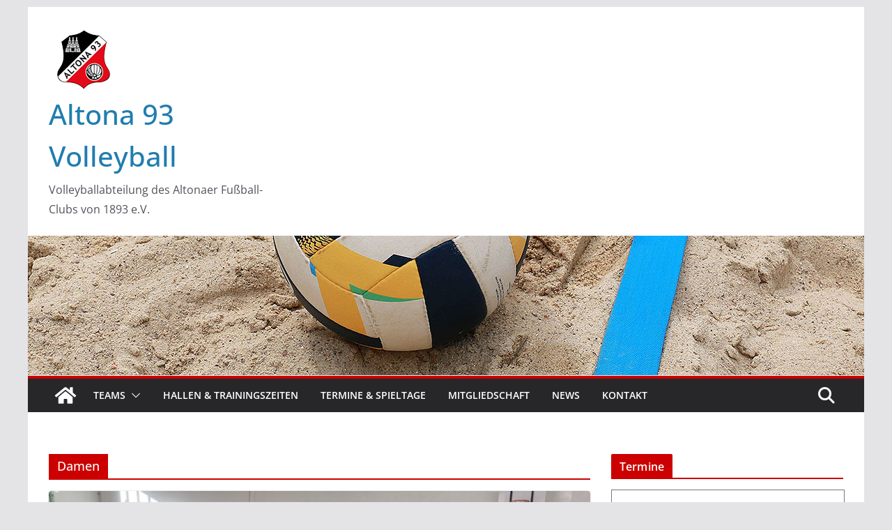

--- FILE ---
content_type: text/html; charset=UTF-8
request_url: http://altona93-volleyball.de/tag/damen/
body_size: 18358
content:
		<!doctype html>
		<html lang="de">
		
<head>

			<meta charset="UTF-8"/>
		<meta name="viewport" content="width=device-width, initial-scale=1">
		<link rel="profile" href="http://gmpg.org/xfn/11"/>
		
	<title>Damen &#8211; Altona 93 Volleyball</title>
<meta name='robots' content='max-image-preview:large' />
<link rel="alternate" type="application/rss+xml" title="Altona 93 Volleyball &raquo; Feed" href="http://altona93-volleyball.de/feed/" />
<link rel="alternate" type="application/rss+xml" title="Altona 93 Volleyball &raquo; Kommentar-Feed" href="http://altona93-volleyball.de/comments/feed/" />
<link rel="alternate" type="application/rss+xml" title="Altona 93 Volleyball &raquo; Damen Schlagwort-Feed" href="http://altona93-volleyball.de/tag/damen/feed/" />
<script type="text/javascript">
/* <![CDATA[ */
window._wpemojiSettings = {"baseUrl":"https:\/\/s.w.org\/images\/core\/emoji\/15.0.3\/72x72\/","ext":".png","svgUrl":"https:\/\/s.w.org\/images\/core\/emoji\/15.0.3\/svg\/","svgExt":".svg","source":{"concatemoji":"http:\/\/altona93-volleyball.de\/wp-includes\/js\/wp-emoji-release.min.js?ver=6.6.4"}};
/*! This file is auto-generated */
!function(i,n){var o,s,e;function c(e){try{var t={supportTests:e,timestamp:(new Date).valueOf()};sessionStorage.setItem(o,JSON.stringify(t))}catch(e){}}function p(e,t,n){e.clearRect(0,0,e.canvas.width,e.canvas.height),e.fillText(t,0,0);var t=new Uint32Array(e.getImageData(0,0,e.canvas.width,e.canvas.height).data),r=(e.clearRect(0,0,e.canvas.width,e.canvas.height),e.fillText(n,0,0),new Uint32Array(e.getImageData(0,0,e.canvas.width,e.canvas.height).data));return t.every(function(e,t){return e===r[t]})}function u(e,t,n){switch(t){case"flag":return n(e,"\ud83c\udff3\ufe0f\u200d\u26a7\ufe0f","\ud83c\udff3\ufe0f\u200b\u26a7\ufe0f")?!1:!n(e,"\ud83c\uddfa\ud83c\uddf3","\ud83c\uddfa\u200b\ud83c\uddf3")&&!n(e,"\ud83c\udff4\udb40\udc67\udb40\udc62\udb40\udc65\udb40\udc6e\udb40\udc67\udb40\udc7f","\ud83c\udff4\u200b\udb40\udc67\u200b\udb40\udc62\u200b\udb40\udc65\u200b\udb40\udc6e\u200b\udb40\udc67\u200b\udb40\udc7f");case"emoji":return!n(e,"\ud83d\udc26\u200d\u2b1b","\ud83d\udc26\u200b\u2b1b")}return!1}function f(e,t,n){var r="undefined"!=typeof WorkerGlobalScope&&self instanceof WorkerGlobalScope?new OffscreenCanvas(300,150):i.createElement("canvas"),a=r.getContext("2d",{willReadFrequently:!0}),o=(a.textBaseline="top",a.font="600 32px Arial",{});return e.forEach(function(e){o[e]=t(a,e,n)}),o}function t(e){var t=i.createElement("script");t.src=e,t.defer=!0,i.head.appendChild(t)}"undefined"!=typeof Promise&&(o="wpEmojiSettingsSupports",s=["flag","emoji"],n.supports={everything:!0,everythingExceptFlag:!0},e=new Promise(function(e){i.addEventListener("DOMContentLoaded",e,{once:!0})}),new Promise(function(t){var n=function(){try{var e=JSON.parse(sessionStorage.getItem(o));if("object"==typeof e&&"number"==typeof e.timestamp&&(new Date).valueOf()<e.timestamp+604800&&"object"==typeof e.supportTests)return e.supportTests}catch(e){}return null}();if(!n){if("undefined"!=typeof Worker&&"undefined"!=typeof OffscreenCanvas&&"undefined"!=typeof URL&&URL.createObjectURL&&"undefined"!=typeof Blob)try{var e="postMessage("+f.toString()+"("+[JSON.stringify(s),u.toString(),p.toString()].join(",")+"));",r=new Blob([e],{type:"text/javascript"}),a=new Worker(URL.createObjectURL(r),{name:"wpTestEmojiSupports"});return void(a.onmessage=function(e){c(n=e.data),a.terminate(),t(n)})}catch(e){}c(n=f(s,u,p))}t(n)}).then(function(e){for(var t in e)n.supports[t]=e[t],n.supports.everything=n.supports.everything&&n.supports[t],"flag"!==t&&(n.supports.everythingExceptFlag=n.supports.everythingExceptFlag&&n.supports[t]);n.supports.everythingExceptFlag=n.supports.everythingExceptFlag&&!n.supports.flag,n.DOMReady=!1,n.readyCallback=function(){n.DOMReady=!0}}).then(function(){return e}).then(function(){var e;n.supports.everything||(n.readyCallback(),(e=n.source||{}).concatemoji?t(e.concatemoji):e.wpemoji&&e.twemoji&&(t(e.twemoji),t(e.wpemoji)))}))}((window,document),window._wpemojiSettings);
/* ]]> */
</script>
<style id='wp-emoji-styles-inline-css' type='text/css'>

	img.wp-smiley, img.emoji {
		display: inline !important;
		border: none !important;
		box-shadow: none !important;
		height: 1em !important;
		width: 1em !important;
		margin: 0 0.07em !important;
		vertical-align: -0.1em !important;
		background: none !important;
		padding: 0 !important;
	}
</style>
<link rel='stylesheet' id='wp-block-library-css' href='http://altona93-volleyball.de/wp-includes/css/dist/block-library/style.min.css?ver=6.6.4' type='text/css' media='all' />
<style id='wp-block-library-theme-inline-css' type='text/css'>
.wp-block-audio :where(figcaption){color:#555;font-size:13px;text-align:center}.is-dark-theme .wp-block-audio :where(figcaption){color:#ffffffa6}.wp-block-audio{margin:0 0 1em}.wp-block-code{border:1px solid #ccc;border-radius:4px;font-family:Menlo,Consolas,monaco,monospace;padding:.8em 1em}.wp-block-embed :where(figcaption){color:#555;font-size:13px;text-align:center}.is-dark-theme .wp-block-embed :where(figcaption){color:#ffffffa6}.wp-block-embed{margin:0 0 1em}.blocks-gallery-caption{color:#555;font-size:13px;text-align:center}.is-dark-theme .blocks-gallery-caption{color:#ffffffa6}:root :where(.wp-block-image figcaption){color:#555;font-size:13px;text-align:center}.is-dark-theme :root :where(.wp-block-image figcaption){color:#ffffffa6}.wp-block-image{margin:0 0 1em}.wp-block-pullquote{border-bottom:4px solid;border-top:4px solid;color:currentColor;margin-bottom:1.75em}.wp-block-pullquote cite,.wp-block-pullquote footer,.wp-block-pullquote__citation{color:currentColor;font-size:.8125em;font-style:normal;text-transform:uppercase}.wp-block-quote{border-left:.25em solid;margin:0 0 1.75em;padding-left:1em}.wp-block-quote cite,.wp-block-quote footer{color:currentColor;font-size:.8125em;font-style:normal;position:relative}.wp-block-quote.has-text-align-right{border-left:none;border-right:.25em solid;padding-left:0;padding-right:1em}.wp-block-quote.has-text-align-center{border:none;padding-left:0}.wp-block-quote.is-large,.wp-block-quote.is-style-large,.wp-block-quote.is-style-plain{border:none}.wp-block-search .wp-block-search__label{font-weight:700}.wp-block-search__button{border:1px solid #ccc;padding:.375em .625em}:where(.wp-block-group.has-background){padding:1.25em 2.375em}.wp-block-separator.has-css-opacity{opacity:.4}.wp-block-separator{border:none;border-bottom:2px solid;margin-left:auto;margin-right:auto}.wp-block-separator.has-alpha-channel-opacity{opacity:1}.wp-block-separator:not(.is-style-wide):not(.is-style-dots){width:100px}.wp-block-separator.has-background:not(.is-style-dots){border-bottom:none;height:1px}.wp-block-separator.has-background:not(.is-style-wide):not(.is-style-dots){height:2px}.wp-block-table{margin:0 0 1em}.wp-block-table td,.wp-block-table th{word-break:normal}.wp-block-table :where(figcaption){color:#555;font-size:13px;text-align:center}.is-dark-theme .wp-block-table :where(figcaption){color:#ffffffa6}.wp-block-video :where(figcaption){color:#555;font-size:13px;text-align:center}.is-dark-theme .wp-block-video :where(figcaption){color:#ffffffa6}.wp-block-video{margin:0 0 1em}:root :where(.wp-block-template-part.has-background){margin-bottom:0;margin-top:0;padding:1.25em 2.375em}
</style>
<link rel='stylesheet' id='wpda_like_box_gutenberg_css-css' href='http://altona93-volleyball.de/wp-content/plugins/like-box/includes/gutenberg/style.css?ver=6.6.4' type='text/css' media='all' />
<style id='global-styles-inline-css' type='text/css'>
:root{--wp--preset--aspect-ratio--square: 1;--wp--preset--aspect-ratio--4-3: 4/3;--wp--preset--aspect-ratio--3-4: 3/4;--wp--preset--aspect-ratio--3-2: 3/2;--wp--preset--aspect-ratio--2-3: 2/3;--wp--preset--aspect-ratio--16-9: 16/9;--wp--preset--aspect-ratio--9-16: 9/16;--wp--preset--color--black: #000000;--wp--preset--color--cyan-bluish-gray: #abb8c3;--wp--preset--color--white: #ffffff;--wp--preset--color--pale-pink: #f78da7;--wp--preset--color--vivid-red: #cf2e2e;--wp--preset--color--luminous-vivid-orange: #ff6900;--wp--preset--color--luminous-vivid-amber: #fcb900;--wp--preset--color--light-green-cyan: #7bdcb5;--wp--preset--color--vivid-green-cyan: #00d084;--wp--preset--color--pale-cyan-blue: #8ed1fc;--wp--preset--color--vivid-cyan-blue: #0693e3;--wp--preset--color--vivid-purple: #9b51e0;--wp--preset--gradient--vivid-cyan-blue-to-vivid-purple: linear-gradient(135deg,rgba(6,147,227,1) 0%,rgb(155,81,224) 100%);--wp--preset--gradient--light-green-cyan-to-vivid-green-cyan: linear-gradient(135deg,rgb(122,220,180) 0%,rgb(0,208,130) 100%);--wp--preset--gradient--luminous-vivid-amber-to-luminous-vivid-orange: linear-gradient(135deg,rgba(252,185,0,1) 0%,rgba(255,105,0,1) 100%);--wp--preset--gradient--luminous-vivid-orange-to-vivid-red: linear-gradient(135deg,rgba(255,105,0,1) 0%,rgb(207,46,46) 100%);--wp--preset--gradient--very-light-gray-to-cyan-bluish-gray: linear-gradient(135deg,rgb(238,238,238) 0%,rgb(169,184,195) 100%);--wp--preset--gradient--cool-to-warm-spectrum: linear-gradient(135deg,rgb(74,234,220) 0%,rgb(151,120,209) 20%,rgb(207,42,186) 40%,rgb(238,44,130) 60%,rgb(251,105,98) 80%,rgb(254,248,76) 100%);--wp--preset--gradient--blush-light-purple: linear-gradient(135deg,rgb(255,206,236) 0%,rgb(152,150,240) 100%);--wp--preset--gradient--blush-bordeaux: linear-gradient(135deg,rgb(254,205,165) 0%,rgb(254,45,45) 50%,rgb(107,0,62) 100%);--wp--preset--gradient--luminous-dusk: linear-gradient(135deg,rgb(255,203,112) 0%,rgb(199,81,192) 50%,rgb(65,88,208) 100%);--wp--preset--gradient--pale-ocean: linear-gradient(135deg,rgb(255,245,203) 0%,rgb(182,227,212) 50%,rgb(51,167,181) 100%);--wp--preset--gradient--electric-grass: linear-gradient(135deg,rgb(202,248,128) 0%,rgb(113,206,126) 100%);--wp--preset--gradient--midnight: linear-gradient(135deg,rgb(2,3,129) 0%,rgb(40,116,252) 100%);--wp--preset--font-size--small: 13px;--wp--preset--font-size--medium: 20px;--wp--preset--font-size--large: 36px;--wp--preset--font-size--x-large: 42px;--wp--preset--spacing--20: 0.44rem;--wp--preset--spacing--30: 0.67rem;--wp--preset--spacing--40: 1rem;--wp--preset--spacing--50: 1.5rem;--wp--preset--spacing--60: 2.25rem;--wp--preset--spacing--70: 3.38rem;--wp--preset--spacing--80: 5.06rem;--wp--preset--shadow--natural: 6px 6px 9px rgba(0, 0, 0, 0.2);--wp--preset--shadow--deep: 12px 12px 50px rgba(0, 0, 0, 0.4);--wp--preset--shadow--sharp: 6px 6px 0px rgba(0, 0, 0, 0.2);--wp--preset--shadow--outlined: 6px 6px 0px -3px rgba(255, 255, 255, 1), 6px 6px rgba(0, 0, 0, 1);--wp--preset--shadow--crisp: 6px 6px 0px rgba(0, 0, 0, 1);}:where(body) { margin: 0; }.wp-site-blocks > .alignleft { float: left; margin-right: 2em; }.wp-site-blocks > .alignright { float: right; margin-left: 2em; }.wp-site-blocks > .aligncenter { justify-content: center; margin-left: auto; margin-right: auto; }:where(.wp-site-blocks) > * { margin-block-start: 24px; margin-block-end: 0; }:where(.wp-site-blocks) > :first-child { margin-block-start: 0; }:where(.wp-site-blocks) > :last-child { margin-block-end: 0; }:root { --wp--style--block-gap: 24px; }:root :where(.is-layout-flow) > :first-child{margin-block-start: 0;}:root :where(.is-layout-flow) > :last-child{margin-block-end: 0;}:root :where(.is-layout-flow) > *{margin-block-start: 24px;margin-block-end: 0;}:root :where(.is-layout-constrained) > :first-child{margin-block-start: 0;}:root :where(.is-layout-constrained) > :last-child{margin-block-end: 0;}:root :where(.is-layout-constrained) > *{margin-block-start: 24px;margin-block-end: 0;}:root :where(.is-layout-flex){gap: 24px;}:root :where(.is-layout-grid){gap: 24px;}.is-layout-flow > .alignleft{float: left;margin-inline-start: 0;margin-inline-end: 2em;}.is-layout-flow > .alignright{float: right;margin-inline-start: 2em;margin-inline-end: 0;}.is-layout-flow > .aligncenter{margin-left: auto !important;margin-right: auto !important;}.is-layout-constrained > .alignleft{float: left;margin-inline-start: 0;margin-inline-end: 2em;}.is-layout-constrained > .alignright{float: right;margin-inline-start: 2em;margin-inline-end: 0;}.is-layout-constrained > .aligncenter{margin-left: auto !important;margin-right: auto !important;}.is-layout-constrained > :where(:not(.alignleft):not(.alignright):not(.alignfull)){margin-left: auto !important;margin-right: auto !important;}body .is-layout-flex{display: flex;}.is-layout-flex{flex-wrap: wrap;align-items: center;}.is-layout-flex > :is(*, div){margin: 0;}body .is-layout-grid{display: grid;}.is-layout-grid > :is(*, div){margin: 0;}body{padding-top: 0px;padding-right: 0px;padding-bottom: 0px;padding-left: 0px;}a:where(:not(.wp-element-button)){text-decoration: underline;}:root :where(.wp-element-button, .wp-block-button__link){background-color: #32373c;border-width: 0;color: #fff;font-family: inherit;font-size: inherit;line-height: inherit;padding: calc(0.667em + 2px) calc(1.333em + 2px);text-decoration: none;}.has-black-color{color: var(--wp--preset--color--black) !important;}.has-cyan-bluish-gray-color{color: var(--wp--preset--color--cyan-bluish-gray) !important;}.has-white-color{color: var(--wp--preset--color--white) !important;}.has-pale-pink-color{color: var(--wp--preset--color--pale-pink) !important;}.has-vivid-red-color{color: var(--wp--preset--color--vivid-red) !important;}.has-luminous-vivid-orange-color{color: var(--wp--preset--color--luminous-vivid-orange) !important;}.has-luminous-vivid-amber-color{color: var(--wp--preset--color--luminous-vivid-amber) !important;}.has-light-green-cyan-color{color: var(--wp--preset--color--light-green-cyan) !important;}.has-vivid-green-cyan-color{color: var(--wp--preset--color--vivid-green-cyan) !important;}.has-pale-cyan-blue-color{color: var(--wp--preset--color--pale-cyan-blue) !important;}.has-vivid-cyan-blue-color{color: var(--wp--preset--color--vivid-cyan-blue) !important;}.has-vivid-purple-color{color: var(--wp--preset--color--vivid-purple) !important;}.has-black-background-color{background-color: var(--wp--preset--color--black) !important;}.has-cyan-bluish-gray-background-color{background-color: var(--wp--preset--color--cyan-bluish-gray) !important;}.has-white-background-color{background-color: var(--wp--preset--color--white) !important;}.has-pale-pink-background-color{background-color: var(--wp--preset--color--pale-pink) !important;}.has-vivid-red-background-color{background-color: var(--wp--preset--color--vivid-red) !important;}.has-luminous-vivid-orange-background-color{background-color: var(--wp--preset--color--luminous-vivid-orange) !important;}.has-luminous-vivid-amber-background-color{background-color: var(--wp--preset--color--luminous-vivid-amber) !important;}.has-light-green-cyan-background-color{background-color: var(--wp--preset--color--light-green-cyan) !important;}.has-vivid-green-cyan-background-color{background-color: var(--wp--preset--color--vivid-green-cyan) !important;}.has-pale-cyan-blue-background-color{background-color: var(--wp--preset--color--pale-cyan-blue) !important;}.has-vivid-cyan-blue-background-color{background-color: var(--wp--preset--color--vivid-cyan-blue) !important;}.has-vivid-purple-background-color{background-color: var(--wp--preset--color--vivid-purple) !important;}.has-black-border-color{border-color: var(--wp--preset--color--black) !important;}.has-cyan-bluish-gray-border-color{border-color: var(--wp--preset--color--cyan-bluish-gray) !important;}.has-white-border-color{border-color: var(--wp--preset--color--white) !important;}.has-pale-pink-border-color{border-color: var(--wp--preset--color--pale-pink) !important;}.has-vivid-red-border-color{border-color: var(--wp--preset--color--vivid-red) !important;}.has-luminous-vivid-orange-border-color{border-color: var(--wp--preset--color--luminous-vivid-orange) !important;}.has-luminous-vivid-amber-border-color{border-color: var(--wp--preset--color--luminous-vivid-amber) !important;}.has-light-green-cyan-border-color{border-color: var(--wp--preset--color--light-green-cyan) !important;}.has-vivid-green-cyan-border-color{border-color: var(--wp--preset--color--vivid-green-cyan) !important;}.has-pale-cyan-blue-border-color{border-color: var(--wp--preset--color--pale-cyan-blue) !important;}.has-vivid-cyan-blue-border-color{border-color: var(--wp--preset--color--vivid-cyan-blue) !important;}.has-vivid-purple-border-color{border-color: var(--wp--preset--color--vivid-purple) !important;}.has-vivid-cyan-blue-to-vivid-purple-gradient-background{background: var(--wp--preset--gradient--vivid-cyan-blue-to-vivid-purple) !important;}.has-light-green-cyan-to-vivid-green-cyan-gradient-background{background: var(--wp--preset--gradient--light-green-cyan-to-vivid-green-cyan) !important;}.has-luminous-vivid-amber-to-luminous-vivid-orange-gradient-background{background: var(--wp--preset--gradient--luminous-vivid-amber-to-luminous-vivid-orange) !important;}.has-luminous-vivid-orange-to-vivid-red-gradient-background{background: var(--wp--preset--gradient--luminous-vivid-orange-to-vivid-red) !important;}.has-very-light-gray-to-cyan-bluish-gray-gradient-background{background: var(--wp--preset--gradient--very-light-gray-to-cyan-bluish-gray) !important;}.has-cool-to-warm-spectrum-gradient-background{background: var(--wp--preset--gradient--cool-to-warm-spectrum) !important;}.has-blush-light-purple-gradient-background{background: var(--wp--preset--gradient--blush-light-purple) !important;}.has-blush-bordeaux-gradient-background{background: var(--wp--preset--gradient--blush-bordeaux) !important;}.has-luminous-dusk-gradient-background{background: var(--wp--preset--gradient--luminous-dusk) !important;}.has-pale-ocean-gradient-background{background: var(--wp--preset--gradient--pale-ocean) !important;}.has-electric-grass-gradient-background{background: var(--wp--preset--gradient--electric-grass) !important;}.has-midnight-gradient-background{background: var(--wp--preset--gradient--midnight) !important;}.has-small-font-size{font-size: var(--wp--preset--font-size--small) !important;}.has-medium-font-size{font-size: var(--wp--preset--font-size--medium) !important;}.has-large-font-size{font-size: var(--wp--preset--font-size--large) !important;}.has-x-large-font-size{font-size: var(--wp--preset--font-size--x-large) !important;}
:root :where(.wp-block-pullquote){font-size: 1.5em;line-height: 1.6;}
</style>
<link rel='stylesheet' id='colormag_style-css' href='http://altona93-volleyball.de/wp-content/themes/colormag/style.css?ver=3.1.11' type='text/css' media='all' />
<style id='colormag_style-inline-css' type='text/css'>
.colormag-button,
			blockquote, button,
			input[type=reset],
			input[type=button],
			input[type=submit],
			.cm-home-icon.front_page_on,
			.cm-post-categories a,
			.cm-primary-nav ul li ul li:hover,
			.cm-primary-nav ul li.current-menu-item,
			.cm-primary-nav ul li.current_page_ancestor,
			.cm-primary-nav ul li.current-menu-ancestor,
			.cm-primary-nav ul li.current_page_item,
			.cm-primary-nav ul li:hover,
			.cm-primary-nav ul li.focus,
			.cm-mobile-nav li a:hover,
			.colormag-header-clean #cm-primary-nav .cm-menu-toggle:hover,
			.cm-header .cm-mobile-nav li:hover,
			.cm-header .cm-mobile-nav li.current-page-ancestor,
			.cm-header .cm-mobile-nav li.current-menu-ancestor,
			.cm-header .cm-mobile-nav li.current-page-item,
			.cm-header .cm-mobile-nav li.current-menu-item,
			.cm-primary-nav ul li.focus > a,
			.cm-layout-2 .cm-primary-nav ul ul.sub-menu li.focus > a,
			.cm-mobile-nav .current-menu-item>a, .cm-mobile-nav .current_page_item>a,
			.colormag-header-clean .cm-mobile-nav li:hover > a,
			.colormag-header-clean .cm-mobile-nav li.current-page-ancestor > a,
			.colormag-header-clean .cm-mobile-nav li.current-menu-ancestor > a,
			.colormag-header-clean .cm-mobile-nav li.current-page-item > a,
			.colormag-header-clean .cm-mobile-nav li.current-menu-item > a,
			.fa.search-top:hover,
			.widget_call_to_action .btn--primary,
			.colormag-footer--classic .cm-footer-cols .cm-row .cm-widget-title span::before,
			.colormag-footer--classic-bordered .cm-footer-cols .cm-row .cm-widget-title span::before,
			.cm-featured-posts .cm-widget-title span,
			.cm-featured-category-slider-widget .cm-slide-content .cm-entry-header-meta .cm-post-categories a,
			.cm-highlighted-posts .cm-post-content .cm-entry-header-meta .cm-post-categories a,
			.cm-category-slide-next, .cm-category-slide-prev, .slide-next,
			.slide-prev, .cm-tabbed-widget ul li, .cm-posts .wp-pagenavi .current,
			.cm-posts .wp-pagenavi a:hover, .cm-secondary .cm-widget-title span,
			.cm-posts .post .cm-post-content .cm-entry-header-meta .cm-post-categories a,
			.cm-page-header .cm-page-title span, .entry-meta .post-format i,
			.format-link .cm-entry-summary a, .cm-entry-button, .infinite-scroll .tg-infinite-scroll,
			.no-more-post-text, .pagination span,
			.comments-area .comment-author-link span,
			.cm-footer-cols .cm-row .cm-widget-title span,
			.advertisement_above_footer .cm-widget-title span,
			.error, .cm-primary .cm-widget-title span,
			.related-posts-wrapper.style-three .cm-post-content .cm-entry-title a:hover:before,
			.cm-slider-area .cm-widget-title span,
			.cm-beside-slider-widget .cm-widget-title span,
			.top-full-width-sidebar .cm-widget-title span,
			.wp-block-quote, .wp-block-quote.is-style-large,
			.wp-block-quote.has-text-align-right,
			.cm-error-404 .cm-btn, .widget .wp-block-heading, .wp-block-search button,
			.widget a::before, .cm-post-date a::before,
			.byline a::before,
			.colormag-footer--classic-bordered .cm-widget-title::before,
			.wp-block-button__link,
			#cm-tertiary .cm-widget-title span,
			.link-pagination .post-page-numbers.current,
			.wp-block-query-pagination-numbers .page-numbers.current,
			.wp-element-button,
			.wp-block-button .wp-block-button__link,
			.wp-element-button,
			.cm-layout-2 .cm-primary-nav ul ul.sub-menu li:hover,
			.cm-layout-2 .cm-primary-nav ul ul.sub-menu li.current-menu-ancestor,
			.cm-layout-2 .cm-primary-nav ul ul.sub-menu li.current-menu-item,
			.cm-layout-2 .cm-primary-nav ul ul.sub-menu li.focus,
			.search-wrap button,
			.page-numbers .current,
			.wp-block-search .wp-element-button:hover{background-color:#cc0000;}a,
			.cm-layout-2 #cm-primary-nav .fa.search-top:hover,
			.cm-layout-2 #cm-primary-nav.cm-mobile-nav .cm-random-post a:hover .fa-random,
			.cm-layout-2 #cm-primary-nav.cm-primary-nav .cm-random-post a:hover .fa-random,
			.cm-layout-2 .breaking-news .newsticker a:hover,
			.cm-layout-2 .cm-primary-nav ul li.current-menu-item > a,
			.cm-layout-2 .cm-primary-nav ul li.current_page_item > a,
			.cm-layout-2 .cm-primary-nav ul li:hover > a,
			.cm-layout-2 .cm-primary-nav ul li.focus > a
			.dark-skin .cm-layout-2-style-1 #cm-primary-nav.cm-primary-nav .cm-home-icon:hover .fa,
			.byline a:hover, .comments a:hover, .cm-edit-link a:hover, .cm-post-date a:hover,
			.social-links:not(.cm-header-actions .social-links) i.fa:hover, .cm-tag-links a:hover,
			.colormag-header-clean .social-links li:hover i.fa, .cm-layout-2-style-1 .social-links li:hover i.fa,
			.colormag-header-clean .breaking-news .newsticker a:hover, .widget_featured_posts .article-content .cm-entry-title a:hover,
			.widget_featured_slider .slide-content .cm-below-entry-meta .byline a:hover,
			.widget_featured_slider .slide-content .cm-below-entry-meta .comments a:hover,
			.widget_featured_slider .slide-content .cm-below-entry-meta .cm-post-date a:hover,
			.widget_featured_slider .slide-content .cm-entry-title a:hover,
			.widget_block_picture_news.widget_featured_posts .article-content .cm-entry-title a:hover,
			.widget_highlighted_posts .article-content .cm-below-entry-meta .byline a:hover,
			.widget_highlighted_posts .article-content .cm-below-entry-meta .comments a:hover,
			.widget_highlighted_posts .article-content .cm-below-entry-meta .cm-post-date a:hover,
			.widget_highlighted_posts .article-content .cm-entry-title a:hover, i.fa-arrow-up, i.fa-arrow-down,
			.cm-site-title a, #content .post .article-content .cm-entry-title a:hover, .entry-meta .byline i,
			.entry-meta .cat-links i, .entry-meta a, .post .cm-entry-title a:hover, .search .cm-entry-title a:hover,
			.entry-meta .comments-link a:hover, .entry-meta .cm-edit-link a:hover, .entry-meta .cm-post-date a:hover,
			.entry-meta .cm-tag-links a:hover, .single #content .tags a:hover, .count, .next a:hover, .previous a:hover,
			.related-posts-main-title .fa, .single-related-posts .article-content .cm-entry-title a:hover,
			.pagination a span:hover,
			#content .comments-area a.comment-cm-edit-link:hover, #content .comments-area a.comment-permalink:hover,
			#content .comments-area article header cite a:hover, .comments-area .comment-author-link a:hover,
			.comment .comment-reply-link:hover,
			.nav-next a, .nav-previous a,
			#cm-footer .cm-footer-menu ul li a:hover,
			.cm-footer-cols .cm-row a:hover, a#scroll-up i, .related-posts-wrapper-flyout .cm-entry-title a:hover,
			.human-diff-time .human-diff-time-display:hover,
			.cm-layout-2-style-1 #cm-primary-nav .fa:hover,
			.cm-footer-bar a,
			.cm-post-date a:hover,
			.cm-author a:hover,
			.cm-comments-link a:hover,
			.cm-tag-links a:hover,
			.cm-edit-link a:hover,
			.cm-footer-bar .copyright a,
			.cm-featured-posts .cm-entry-title a:hover,
			.cm-posts .post .cm-post-content .cm-entry-title a:hover,
			.cm-posts .post .single-title-above .cm-entry-title a:hover,
			.cm-layout-2 .cm-primary-nav ul li:hover > a,
			.cm-layout-2 #cm-primary-nav .fa:hover,
			.cm-entry-title a:hover,
			button:hover, input[type="button"]:hover,
			input[type="reset"]:hover,
			input[type="submit"]:hover,
			.wp-block-button .wp-block-button__link:hover,
			.cm-button:hover,
			.wp-element-button:hover,
			li.product .added_to_cart:hover,
			.comments-area .comment-permalink:hover,
			.cm-footer-bar-area .cm-footer-bar__2 a{color:#cc0000;}#cm-primary-nav,
			.cm-contained .cm-header-2 .cm-row{border-top-color:#cc0000;}.cm-layout-2 #cm-primary-nav,
			.cm-layout-2 .cm-primary-nav ul ul.sub-menu li:hover,
			.cm-layout-2 .cm-primary-nav ul > li:hover > a,
			.cm-layout-2 .cm-primary-nav ul > li.current-menu-item > a,
			.cm-layout-2 .cm-primary-nav ul > li.current-menu-ancestor > a,
			.cm-layout-2 .cm-primary-nav ul ul.sub-menu li.current-menu-ancestor,
			.cm-layout-2 .cm-primary-nav ul ul.sub-menu li.current-menu-item,
			.cm-layout-2 .cm-primary-nav ul ul.sub-menu li.focus,
			cm-layout-2 .cm-primary-nav ul ul.sub-menu li.current-menu-ancestor,
			cm-layout-2 .cm-primary-nav ul ul.sub-menu li.current-menu-item,
			cm-layout-2 #cm-primary-nav .cm-menu-toggle:hover,
			cm-layout-2 #cm-primary-nav.cm-mobile-nav .cm-menu-toggle,
			cm-layout-2 .cm-primary-nav ul > li:hover > a,
			cm-layout-2 .cm-primary-nav ul > li.current-menu-item > a,
			cm-layout-2 .cm-primary-nav ul > li.current-menu-ancestor > a,
			.cm-layout-2 .cm-primary-nav ul li.focus > a, .pagination a span:hover,
			.cm-error-404 .cm-btn,
			.single-post .cm-post-categories a::after,
			.widget .block-title,
			.cm-layout-2 .cm-primary-nav ul li.focus > a,
			button,
			input[type="button"],
			input[type="reset"],
			input[type="submit"],
			.wp-block-button .wp-block-button__link,
			.cm-button,
			.wp-element-button,
			li.product .added_to_cart{border-color:#cc0000;}.cm-secondary .cm-widget-title,
			#cm-tertiary .cm-widget-title,
			.widget_featured_posts .widget-title,
			#secondary .widget-title,
			#cm-tertiary .widget-title,
			.cm-page-header .cm-page-title,
			.cm-footer-cols .cm-row .widget-title,
			.advertisement_above_footer .widget-title,
			#primary .widget-title,
			.widget_slider_area .widget-title,
			.widget_beside_slider .widget-title,
			.top-full-width-sidebar .widget-title,
			.cm-footer-cols .cm-row .cm-widget-title,
			.cm-footer-bar .copyright a,
			.cm-layout-2.cm-layout-2-style-2 #cm-primary-nav,
			.cm-layout-2 .cm-primary-nav ul > li:hover > a,
			.cm-layout-2 .cm-primary-nav ul > li.current-menu-item > a{border-bottom-color:#cc0000;}@media screen and (min-width: 992px) {.cm-primary{width:70%;}}.cm-header .cm-menu-toggle svg,
			.cm-header .cm-menu-toggle svg{fill:#fff;}.cm-footer-bar-area .cm-footer-bar__2 a{color:#207daf;}.mzb-featured-posts, .mzb-social-icon, .mzb-featured-categories, .mzb-social-icons-insert{--color--light--primary:rgba(204,0,0,0.1);}body{--color--light--primary:#cc0000;--color--primary:#cc0000;}
</style>
<link rel='stylesheet' id='font-awesome-4-css' href='http://altona93-volleyball.de/wp-content/themes/colormag/assets/library/font-awesome/css/v4-shims.min.css?ver=4.7.0' type='text/css' media='all' />
<link rel='stylesheet' id='font-awesome-all-css' href='http://altona93-volleyball.de/wp-content/themes/colormag/assets/library/font-awesome/css/all.min.css?ver=6.2.4' type='text/css' media='all' />
<link rel='stylesheet' id='font-awesome-solid-css' href='http://altona93-volleyball.de/wp-content/themes/colormag/assets/library/font-awesome/css/solid.min.css?ver=6.2.4' type='text/css' media='all' />
<link rel='stylesheet' id='animated-css' href='http://altona93-volleyball.de/wp-content/plugins/like-box/includes/style/effects.css?ver=6.6.4' type='text/css' media='all' />
<link rel='stylesheet' id='front_end_like_box-css' href='http://altona93-volleyball.de/wp-content/plugins/like-box/includes/style/style.css?ver=6.6.4' type='text/css' media='all' />
<link rel='stylesheet' id='dashicons-css' href='http://altona93-volleyball.de/wp-includes/css/dashicons.min.css?ver=6.6.4' type='text/css' media='all' />
<link rel='stylesheet' id='thickbox-css' href='http://altona93-volleyball.de/wp-includes/js/thickbox/thickbox.css?ver=6.6.4' type='text/css' media='all' />
<link rel='stylesheet' id='amr-ical-events-list-css' href='http://altona93-volleyball.de/wp-content/plugins/amr-ical-events-list/css/icallist.css?ver=1' type='text/css' media='all' />
<link rel='stylesheet' id='amr-ical-events-list_print-css' href='http://altona93-volleyball.de/wp-content/plugins/amr-ical-events-list/css/icalprint.css?ver=1' type='text/css' media='print' />
<script type="text/javascript" src="http://altona93-volleyball.de/wp-includes/js/jquery/jquery.min.js?ver=3.7.1" id="jquery-core-js"></script>
<script type="text/javascript" src="http://altona93-volleyball.de/wp-includes/js/jquery/jquery-migrate.min.js?ver=3.4.1" id="jquery-migrate-js"></script>
<!--[if lte IE 8]>
<script type="text/javascript" src="http://altona93-volleyball.de/wp-content/themes/colormag/assets/js/html5shiv.min.js?ver=3.1.11" id="html5-js"></script>
<![endif]-->
<script type="text/javascript" src="http://altona93-volleyball.de/wp-content/plugins/like-box/includes/javascript/front_end_js.js?ver=6.6.4" id="like-box-front-end-js"></script>
<link rel="https://api.w.org/" href="http://altona93-volleyball.de/wp-json/" /><link rel="alternate" title="JSON" type="application/json" href="http://altona93-volleyball.de/wp-json/wp/v2/tags/51" /><link rel="EditURI" type="application/rsd+xml" title="RSD" href="http://altona93-volleyball.de/xmlrpc.php?rsd" />
<meta name="generator" content="WordPress 6.6.4" />
		<style type="text/css">
			.comments-link {
				display: none;
			}
					</style>
		
		<style type="text/css" id="flex-wrap-block-second">.flex-wrap-block-second {position:absolute; top: -100%;">}</style><link rel="icon" href="http://altona93-volleyball.de/wp-content/uploads/2016/06/cropped-Wappen_ok-32x32.png" sizes="32x32" />
<link rel="icon" href="http://altona93-volleyball.de/wp-content/uploads/2016/06/cropped-Wappen_ok-192x192.png" sizes="192x192" />
<link rel="apple-touch-icon" href="http://altona93-volleyball.de/wp-content/uploads/2016/06/cropped-Wappen_ok-180x180.png" />
<meta name="msapplication-TileImage" content="http://altona93-volleyball.de/wp-content/uploads/2016/06/cropped-Wappen_ok-270x270.png" />

</head>

<body class="archive tag tag-damen tag-51 wp-custom-logo wp-embed-responsive cm-header-layout-1 adv-style-1  boxed">




		<div id="page" class="hfeed site">
				<a class="skip-link screen-reader-text" href="#main">Zum Inhalt springen</a>
		

			<header id="cm-masthead" class="cm-header cm-layout-1 cm-layout-1-style-1 cm-full-width">
		
		
				<div class="cm-main-header">
		
		
	<div id="cm-header-1" class="cm-header-1">
		<div class="cm-container">
			<div class="cm-row">

				<div class="cm-header-col-1">
										<div id="cm-site-branding" class="cm-site-branding">
		<a href="http://altona93-volleyball.de/" class="custom-logo-link" rel="home"><img width="100" height="100" src="http://altona93-volleyball.de/wp-content/uploads/2017/07/cropped-Wappen_ok.png" class="custom-logo" alt="Altona 93 Volleyball" decoding="async" srcset="" /></a>					</div><!-- #cm-site-branding -->
	
	<div id="cm-site-info" class="">
								<h3 class="cm-site-title">
							<a href="http://altona93-volleyball.de/" title="Altona 93 Volleyball" rel="home">Altona 93 Volleyball</a>
						</h3>
						
											<p class="cm-site-description">
							Volleyballabteilung des Altonaer Fußball-Clubs von 1893 e.V.						</p><!-- .cm-site-description -->
											</div><!-- #cm-site-info -->
					</div><!-- .cm-header-col-1 -->

				<div class="cm-header-col-2">
								</div><!-- .cm-header-col-2 -->

		</div>
	</div>
</div>
		<div id="wp-custom-header" class="wp-custom-header"><div class="header-image-wrap"><a href="http://altona93-volleyball.de/" title="Altona 93 Volleyball" rel="home"><img src="http://altona93-volleyball.de/wp-content/uploads/2019/04/cropped-AFC-Beachvolleyball-1.jpg" class="header-image" width="1200" height="200" alt="Altona 93 Volleyball"></a></div></div>
<div id="cm-header-2" class="cm-header-2">
	<nav id="cm-primary-nav" class="cm-primary-nav">
		<div class="cm-container">
			<div class="cm-row">
				
				<div class="cm-home-icon">
					<a href="http://altona93-volleyball.de/"
					   title="Altona 93 Volleyball"
					>
						<svg class="cm-icon cm-icon--home" xmlns="http://www.w3.org/2000/svg" viewBox="0 0 28 22"><path d="M13.6465 6.01133L5.11148 13.0409V20.6278C5.11148 20.8242 5.18952 21.0126 5.32842 21.1515C5.46733 21.2904 5.65572 21.3685 5.85217 21.3685L11.0397 21.3551C11.2355 21.3541 11.423 21.2756 11.5611 21.1368C11.6992 20.998 11.7767 20.8102 11.7767 20.6144V16.1837C11.7767 15.9873 11.8547 15.7989 11.9937 15.66C12.1326 15.521 12.321 15.443 12.5174 15.443H15.4801C15.6766 15.443 15.865 15.521 16.0039 15.66C16.1428 15.7989 16.2208 15.9873 16.2208 16.1837V20.6111C16.2205 20.7086 16.2394 20.8052 16.2765 20.8953C16.3136 20.9854 16.3681 21.0673 16.4369 21.1364C16.5057 21.2054 16.5875 21.2602 16.6775 21.2975C16.7675 21.3349 16.864 21.3541 16.9615 21.3541L22.1472 21.3685C22.3436 21.3685 22.532 21.2904 22.6709 21.1515C22.8099 21.0126 22.8879 20.8242 22.8879 20.6278V13.0358L14.3548 6.01133C14.2544 5.93047 14.1295 5.88637 14.0006 5.88637C13.8718 5.88637 13.7468 5.93047 13.6465 6.01133ZM27.1283 10.7892L23.2582 7.59917V1.18717C23.2582 1.03983 23.1997 0.898538 23.0955 0.794359C22.9913 0.69018 22.8501 0.631653 22.7027 0.631653H20.1103C19.963 0.631653 19.8217 0.69018 19.7175 0.794359C19.6133 0.898538 19.5548 1.03983 19.5548 1.18717V4.54848L15.4102 1.13856C15.0125 0.811259 14.5134 0.632307 13.9983 0.632307C13.4832 0.632307 12.9841 0.811259 12.5864 1.13856L0.868291 10.7892C0.81204 10.8357 0.765501 10.8928 0.731333 10.9573C0.697165 11.0218 0.676038 11.0924 0.66916 11.165C0.662282 11.2377 0.669786 11.311 0.691245 11.3807C0.712704 11.4505 0.747696 11.5153 0.794223 11.5715L1.97469 13.0066C2.02109 13.063 2.07816 13.1098 2.14264 13.1441C2.20711 13.1784 2.27773 13.1997 2.35044 13.2067C2.42315 13.2137 2.49653 13.2063 2.56638 13.1849C2.63623 13.1636 2.70118 13.1286 2.7575 13.0821L13.6465 4.11333C13.7468 4.03247 13.8718 3.98837 14.0006 3.98837C14.1295 3.98837 14.2544 4.03247 14.3548 4.11333L25.2442 13.0821C25.3004 13.1286 25.3653 13.1636 25.435 13.1851C25.5048 13.2065 25.5781 13.214 25.6507 13.2071C25.7234 13.2003 25.794 13.1791 25.8584 13.145C25.9229 13.1108 25.98 13.0643 26.0265 13.008L27.207 11.5729C27.2535 11.5164 27.2883 11.4512 27.3095 11.3812C27.3307 11.3111 27.3379 11.2375 27.3306 11.1647C27.3233 11.0919 27.3016 11.0212 27.2669 10.9568C27.2322 10.8923 27.1851 10.8354 27.1283 10.7892Z" /></svg>					</a>
				</div>
				
											<div class="cm-header-actions">
													<div class="cm-top-search">
						<i class="fa fa-search search-top"></i>
						<div class="search-form-top">
									
<form action="http://altona93-volleyball.de/" class="search-form searchform clearfix" method="get" role="search">

	<div class="search-wrap">
		<input type="search"
				class="s field"
				name="s"
				value=""
				placeholder="Suchen"
		/>

		<button class="search-icon" type="submit"></button>
	</div>

</form><!-- .searchform -->
						</div>
					</div>
									</div>
				
					<p class="cm-menu-toggle" aria-expanded="false">
						<svg class="cm-icon cm-icon--bars" xmlns="http://www.w3.org/2000/svg" viewBox="0 0 24 24"><path d="M21 19H3a1 1 0 0 1 0-2h18a1 1 0 0 1 0 2Zm0-6H3a1 1 0 0 1 0-2h18a1 1 0 0 1 0 2Zm0-6H3a1 1 0 0 1 0-2h18a1 1 0 0 1 0 2Z"></path></svg>						<svg class="cm-icon cm-icon--x-mark" xmlns="http://www.w3.org/2000/svg" viewBox="0 0 24 24"><path d="m13.4 12 8.3-8.3c.4-.4.4-1 0-1.4s-1-.4-1.4 0L12 10.6 3.7 2.3c-.4-.4-1-.4-1.4 0s-.4 1 0 1.4l8.3 8.3-8.3 8.3c-.4.4-.4 1 0 1.4.2.2.4.3.7.3s.5-.1.7-.3l8.3-8.3 8.3 8.3c.2.2.5.3.7.3s.5-.1.7-.3c.4-.4.4-1 0-1.4L13.4 12z"></path></svg>					</p>
					<div class="cm-menu-primary-container"><ul id="menu-altona93" class="menu"><li id="menu-item-2908" class="menu-item menu-item-type-post_type menu-item-object-page menu-item-has-children menu-item-2908"><a href="http://altona93-volleyball.de/mannschaften/">Teams</a><span role="button" tabindex="0" class="cm-submenu-toggle" onkeypress=""><svg class="cm-icon" xmlns="http://www.w3.org/2000/svg" xml:space="preserve" viewBox="0 0 24 24"><path d="M12 17.5c-.3 0-.5-.1-.7-.3l-9-9c-.4-.4-.4-1 0-1.4s1-.4 1.4 0l8.3 8.3 8.3-8.3c.4-.4 1-.4 1.4 0s.4 1 0 1.4l-9 9c-.2.2-.4.3-.7.3z"/></svg></span>
<ul class="sub-menu">
	<li id="menu-item-5518" class="menu-item menu-item-type-post_type menu-item-object-page menu-item-5518"><a href="http://altona93-volleyball.de/mannschaften/herren/">1. Herren (Landesliga)</a></li>
	<li id="menu-item-5129" class="menu-item menu-item-type-post_type menu-item-object-page menu-item-5129"><a href="http://altona93-volleyball.de/mannschaften/damen1/">1. Damen (Bezirksliga)</a></li>
</ul>
</li>
<li id="menu-item-3177" class="menu-item menu-item-type-post_type menu-item-object-page menu-item-3177"><a href="http://altona93-volleyball.de/hallen-trainingszeiten/">Hallen &#038; Trainingszeiten</a></li>
<li id="menu-item-2905" class="menu-item menu-item-type-post_type menu-item-object-page menu-item-2905"><a href="http://altona93-volleyball.de/termine/">Termine &#038; Spieltage</a></li>
<li id="menu-item-2907" class="menu-item menu-item-type-post_type menu-item-object-page menu-item-2907"><a href="http://altona93-volleyball.de/mitgliedschaft/">Mitgliedschaft</a></li>
<li id="menu-item-3308" class="menu-item menu-item-type-taxonomy menu-item-object-category menu-item-3308"><a href="http://altona93-volleyball.de/category/news/">News</a></li>
<li id="menu-item-2916" class="menu-item menu-item-type-post_type menu-item-object-page menu-item-2916"><a href="http://altona93-volleyball.de/kontakt/">Kontakt</a></li>
</ul></div>
			</div>
		</div>
	</nav>
</div>
			
				</div> <!-- /.cm-main-header -->
		
				</header><!-- #cm-masthead -->
		
		

	<div id="cm-content" class="cm-content">
		
		<div class="cm-container">
		<div class="cm-row">
	
		<div id="cm-primary" class="cm-primary">

			
		<header class="cm-page-header">
			
				<h1 class="cm-page-title">
					<span>
						Damen					</span>
				</h1>
						</header><!-- .cm-page-header -->

		
			<div class="cm-posts cm-layout-2 cm-layout-2-style-1 col-2" >
										
<article id="post-6797"
	class=" post-6797 post type-post status-publish format-standard has-post-thumbnail hentry category-damen category-news tag-bezirksliga-damen tag-damen">
	
				<div class="cm-featured-image">
				<a href="http://altona93-volleyball.de/bezirksliga-damen-mit-sieg-und-niederlage-zu-hause/" title="Bezirksliga: Damen mit Sieg und Niederlage zu Hause">
					<img width="800" height="445" src="http://altona93-volleyball.de/wp-content/uploads/2021/12/IMG-20211121-WA0026-800x445.jpg" class="attachment-colormag-featured-image size-colormag-featured-image wp-post-image" alt="" decoding="async" />
								</a>
			</div>
				
	

	<div class="cm-post-content">
		<div class="cm-entry-header-meta"><div class="cm-post-categories"><a href="http://altona93-volleyball.de/category/news/damen/" style="background:#cc0000" rel="category tag">Damen</a><a href="http://altona93-volleyball.de/category/news/" rel="category tag">News</a></div></div><div class="cm-below-entry-meta "><span class="cm-post-date"><a href="http://altona93-volleyball.de/bezirksliga-damen-mit-sieg-und-niederlage-zu-hause/" title="20:49" rel="bookmark"><svg class="cm-icon cm-icon--calendar-fill" xmlns="http://www.w3.org/2000/svg" viewBox="0 0 24 24"><path d="M21.1 6.6v1.6c0 .6-.4 1-1 1H3.9c-.6 0-1-.4-1-1V6.6c0-1.5 1.3-2.8 2.8-2.8h1.7V3c0-.6.4-1 1-1s1 .4 1 1v.8h5.2V3c0-.6.4-1 1-1s1 .4 1 1v.8h1.7c1.5 0 2.8 1.3 2.8 2.8zm-1 4.6H3.9c-.6 0-1 .4-1 1v7c0 1.5 1.3 2.8 2.8 2.8h12.6c1.5 0 2.8-1.3 2.8-2.8v-7c0-.6-.4-1-1-1z"></path></svg> <time class="entry-date published updated" datetime="2021-12-01T20:49:58+01:00">1. Dezember 2021</time></a></span>
		<span class="cm-author cm-vcard">
			<svg class="cm-icon cm-icon--user" xmlns="http://www.w3.org/2000/svg" viewBox="0 0 24 24"><path d="M7 7c0-2.8 2.2-5 5-5s5 2.2 5 5-2.2 5-5 5-5-2.2-5-5zm9 7H8c-2.8 0-5 2.2-5 5v2c0 .6.4 1 1 1h16c.6 0 1-.4 1-1v-2c0-2.8-2.2-5-5-5z"></path></svg>			<a class="url fn n"
			href="http://altona93-volleyball.de/author/web25452699/"
			title="Altona 93 Volleyball"
			>
				Altona 93 Volleyball			</a>
		</span>

		</div>	<header class="cm-entry-header">
				<h2 class="cm-entry-title">
			<a href="http://altona93-volleyball.de/bezirksliga-damen-mit-sieg-und-niederlage-zu-hause/" title="Bezirksliga: Damen mit Sieg und Niederlage zu Hause">
				Bezirksliga: Damen mit Sieg und Niederlage zu Hause			</a>
		</h2>
			</header>
<div class="cm-entry-summary">

				<p>Der erste Heim- und Doppelspieltag des Jahres 2021 der Damen des Altonaer FC 93 startete am 21. November in der Sporthalle Rothestraße 22 in Hamburg. Motiviert, voller Energie und erfreut darüber, dass das Spiel in dieser besonderen Zeit stattfinden konnte, gewannen die AFC-Damen das Spiel gegen GWE souverän mit 3:0.</p>
		<a class="cm-entry-button" title="Bezirksliga: Damen mit Sieg und Niederlage zu Hause" href="http://altona93-volleyball.de/bezirksliga-damen-mit-sieg-und-niederlage-zu-hause/">
			<span>Read More</span>
		</a>
	</div>

	
	</div>

	</article>

<article id="post-6786"
	class=" post-6786 post type-post status-publish format-standard has-post-thumbnail hentry category-damen category-news tag-bezirksliga-damen tag-damen">
	
				<div class="cm-featured-image">
				<a href="http://altona93-volleyball.de/bezirksliga-afc-damen-unterliegen-beim-tabellenfuehrer/" title="Bezirksliga: AFC-Damen unterliegen beim Tabellenführer">
					<img width="800" height="445" src="http://altona93-volleyball.de/wp-content/uploads/2021/11/image_123986672-800x445.jpg" class="attachment-colormag-featured-image size-colormag-featured-image wp-post-image" alt="" decoding="async" />
								</a>
			</div>
				
	

	<div class="cm-post-content">
		<div class="cm-entry-header-meta"><div class="cm-post-categories"><a href="http://altona93-volleyball.de/category/news/damen/" style="background:#cc0000" rel="category tag">Damen</a><a href="http://altona93-volleyball.de/category/news/" rel="category tag">News</a></div></div><div class="cm-below-entry-meta "><span class="cm-post-date"><a href="http://altona93-volleyball.de/bezirksliga-afc-damen-unterliegen-beim-tabellenfuehrer/" title="20:47" rel="bookmark"><svg class="cm-icon cm-icon--calendar-fill" xmlns="http://www.w3.org/2000/svg" viewBox="0 0 24 24"><path d="M21.1 6.6v1.6c0 .6-.4 1-1 1H3.9c-.6 0-1-.4-1-1V6.6c0-1.5 1.3-2.8 2.8-2.8h1.7V3c0-.6.4-1 1-1s1 .4 1 1v.8h5.2V3c0-.6.4-1 1-1s1 .4 1 1v.8h1.7c1.5 0 2.8 1.3 2.8 2.8zm-1 4.6H3.9c-.6 0-1 .4-1 1v7c0 1.5 1.3 2.8 2.8 2.8h12.6c1.5 0 2.8-1.3 2.8-2.8v-7c0-.6-.4-1-1-1z"></path></svg> <time class="entry-date published updated" datetime="2021-11-20T20:47:35+01:00">20. November 2021</time></a></span>
		<span class="cm-author cm-vcard">
			<svg class="cm-icon cm-icon--user" xmlns="http://www.w3.org/2000/svg" viewBox="0 0 24 24"><path d="M7 7c0-2.8 2.2-5 5-5s5 2.2 5 5-2.2 5-5 5-5-2.2-5-5zm9 7H8c-2.8 0-5 2.2-5 5v2c0 .6.4 1 1 1h16c.6 0 1-.4 1-1v-2c0-2.8-2.2-5-5-5z"></path></svg>			<a class="url fn n"
			href="http://altona93-volleyball.de/author/web25452699/"
			title="Altona 93 Volleyball"
			>
				Altona 93 Volleyball			</a>
		</span>

		</div>	<header class="cm-entry-header">
				<h2 class="cm-entry-title">
			<a href="http://altona93-volleyball.de/bezirksliga-afc-damen-unterliegen-beim-tabellenfuehrer/" title="Bezirksliga: AFC-Damen unterliegen beim Tabellenführer">
				Bezirksliga: AFC-Damen unterliegen beim Tabellenführer			</a>
		</h2>
			</header>
<div class="cm-entry-summary">

				<p>Am 13.11.2021 trafen wir im Auswärtsspiel gegen VG Halstenbek-Pinneberg 1 aufeinander. Zuerst stellten wir das Schiedsgericht und dann ging es in den ersten sehr starken Satz. Es sah zwischenzeitlich sehr gut für uns aus und die Motivation war groß, trotzdem gaben wir den Satz 21:25 ab. Die anderen Sätze mussten wir auch an eine sehr starke HaPi Mannschaft abgeben.</p>
		<a class="cm-entry-button" title="Bezirksliga: AFC-Damen unterliegen beim Tabellenführer" href="http://altona93-volleyball.de/bezirksliga-afc-damen-unterliegen-beim-tabellenfuehrer/">
			<span>Read More</span>
		</a>
	</div>

	
	</div>

	</article>

<article id="post-6578"
	class=" post-6578 post type-post status-publish format-standard has-post-thumbnail hentry category-damen category-news tag-2-damen tag-bezirksklasse-damen tag-bk1-damen tag-damen">
	
				<div class="cm-featured-image">
				<a href="http://altona93-volleyball.de/bezirksklasse-erste-niederlage-fuer-die-afc-damen-im-spitzenspiel/" title="Bezirksklasse: Erste Niederlage für die AFC-Damen im Spitzenspiel">
					<img width="800" height="445" src="http://altona93-volleyball.de/wp-content/uploads/2019/10/AFC_Damen_Saisonauftakt-800x445.jpg" class="attachment-colormag-featured-image size-colormag-featured-image wp-post-image" alt="" decoding="async" loading="lazy" />
								</a>
			</div>
				
	

	<div class="cm-post-content">
		<div class="cm-entry-header-meta"><div class="cm-post-categories"><a href="http://altona93-volleyball.de/category/news/damen/" style="background:#cc0000" rel="category tag">Damen</a><a href="http://altona93-volleyball.de/category/news/" rel="category tag">News</a></div></div><div class="cm-below-entry-meta "><span class="cm-post-date"><a href="http://altona93-volleyball.de/bezirksklasse-erste-niederlage-fuer-die-afc-damen-im-spitzenspiel/" title="13:43" rel="bookmark"><svg class="cm-icon cm-icon--calendar-fill" xmlns="http://www.w3.org/2000/svg" viewBox="0 0 24 24"><path d="M21.1 6.6v1.6c0 .6-.4 1-1 1H3.9c-.6 0-1-.4-1-1V6.6c0-1.5 1.3-2.8 2.8-2.8h1.7V3c0-.6.4-1 1-1s1 .4 1 1v.8h5.2V3c0-.6.4-1 1-1s1 .4 1 1v.8h1.7c1.5 0 2.8 1.3 2.8 2.8zm-1 4.6H3.9c-.6 0-1 .4-1 1v7c0 1.5 1.3 2.8 2.8 2.8h12.6c1.5 0 2.8-1.3 2.8-2.8v-7c0-.6-.4-1-1-1z"></path></svg> <time class="entry-date published updated" datetime="2020-01-25T13:43:14+01:00">25. Januar 2020</time></a></span>
		<span class="cm-author cm-vcard">
			<svg class="cm-icon cm-icon--user" xmlns="http://www.w3.org/2000/svg" viewBox="0 0 24 24"><path d="M7 7c0-2.8 2.2-5 5-5s5 2.2 5 5-2.2 5-5 5-5-2.2-5-5zm9 7H8c-2.8 0-5 2.2-5 5v2c0 .6.4 1 1 1h16c.6 0 1-.4 1-1v-2c0-2.8-2.2-5-5-5z"></path></svg>			<a class="url fn n"
			href="http://altona93-volleyball.de/author/web25452699/"
			title="Altona 93 Volleyball"
			>
				Altona 93 Volleyball			</a>
		</span>

		</div>	<header class="cm-entry-header">
				<h2 class="cm-entry-title">
			<a href="http://altona93-volleyball.de/bezirksklasse-erste-niederlage-fuer-die-afc-damen-im-spitzenspiel/" title="Bezirksklasse: Erste Niederlage für die AFC-Damen im Spitzenspiel">
				Bezirksklasse: Erste Niederlage für die AFC-Damen im Spitzenspiel			</a>
		</h2>
			</header>
<div class="cm-entry-summary">

				<p>Am vergangenen Sonntag, 19. Januar 2020, bestritten die Volleyball-Damen von Altona 93 in der Bezirksklasse ihr Spitzenspiel gegen den Tabellenzweiten VG Elmshorn IV und mussten nach einem sehr spannenden Spiel auf einem klasse Niveau die Tabellenplätze tauschen. Am Ende hieß es 2:3 (25:20, 25:23, 23:25, 18:25, 13:15) aus Sicht der AFC-Damen.</p>
		<a class="cm-entry-button" title="Bezirksklasse: Erste Niederlage für die AFC-Damen im Spitzenspiel" href="http://altona93-volleyball.de/bezirksklasse-erste-niederlage-fuer-die-afc-damen-im-spitzenspiel/">
			<span>Read More</span>
		</a>
	</div>

	
	</div>

	</article>

<article id="post-6551"
	class=" post-6551 post type-post status-publish format-standard has-post-thumbnail hentry category-damen category-news tag-bezirksklasse-damen tag-bk1-damen tag-damen">
	
				<div class="cm-featured-image">
				<a href="http://altona93-volleyball.de/bezirksklasse-afc-damen-setzen-siegesserie-im-neuen-jahr-fort/" title="Bezirksklasse: AFC-Damen setzen Siegesserie im neuen Jahr fort">
					<img width="800" height="445" src="http://altona93-volleyball.de/wp-content/uploads/2020/01/AFC-800x445.jpg" class="attachment-colormag-featured-image size-colormag-featured-image wp-post-image" alt="" decoding="async" loading="lazy" />
								</a>
			</div>
				
	

	<div class="cm-post-content">
		<div class="cm-entry-header-meta"><div class="cm-post-categories"><a href="http://altona93-volleyball.de/category/news/damen/" style="background:#cc0000" rel="category tag">Damen</a><a href="http://altona93-volleyball.de/category/news/" rel="category tag">News</a></div></div><div class="cm-below-entry-meta "><span class="cm-post-date"><a href="http://altona93-volleyball.de/bezirksklasse-afc-damen-setzen-siegesserie-im-neuen-jahr-fort/" title="17:54" rel="bookmark"><svg class="cm-icon cm-icon--calendar-fill" xmlns="http://www.w3.org/2000/svg" viewBox="0 0 24 24"><path d="M21.1 6.6v1.6c0 .6-.4 1-1 1H3.9c-.6 0-1-.4-1-1V6.6c0-1.5 1.3-2.8 2.8-2.8h1.7V3c0-.6.4-1 1-1s1 .4 1 1v.8h5.2V3c0-.6.4-1 1-1s1 .4 1 1v.8h1.7c1.5 0 2.8 1.3 2.8 2.8zm-1 4.6H3.9c-.6 0-1 .4-1 1v7c0 1.5 1.3 2.8 2.8 2.8h12.6c1.5 0 2.8-1.3 2.8-2.8v-7c0-.6-.4-1-1-1z"></path></svg> <time class="entry-date published updated" datetime="2020-01-13T17:54:05+01:00">13. Januar 2020</time></a></span>
		<span class="cm-author cm-vcard">
			<svg class="cm-icon cm-icon--user" xmlns="http://www.w3.org/2000/svg" viewBox="0 0 24 24"><path d="M7 7c0-2.8 2.2-5 5-5s5 2.2 5 5-2.2 5-5 5-5-2.2-5-5zm9 7H8c-2.8 0-5 2.2-5 5v2c0 .6.4 1 1 1h16c.6 0 1-.4 1-1v-2c0-2.8-2.2-5-5-5z"></path></svg>			<a class="url fn n"
			href="http://altona93-volleyball.de/author/web25452699/"
			title="Altona 93 Volleyball"
			>
				Altona 93 Volleyball			</a>
		</span>

		</div>	<header class="cm-entry-header">
				<h2 class="cm-entry-title">
			<a href="http://altona93-volleyball.de/bezirksklasse-afc-damen-setzen-siegesserie-im-neuen-jahr-fort/" title="Bezirksklasse: AFC-Damen setzen Siegesserie im neuen Jahr fort">
				Bezirksklasse: AFC-Damen setzen Siegesserie im neuen Jahr fort			</a>
		</h2>
			</header>
<div class="cm-entry-summary">

				<p>Am vergangenen Sonnabend, 11. Januar 2020, startete der erste Spieltag im neuen Jahr in der heimischen Sporthalle Rothestraße. Dort trafen die Volleyball-Damen von Altona 93 im ersten Spiel auf den SC Alstertal-Langenhorn III und anschließend auf die Damen von Grün-Weiß Eimsbüttel VII. Da wir weiterhin ungeschlagen die Saison fortführen wollten, waren wir alle hochmotiviert unsere besten Leistungen zu zeigen.</p>
		<a class="cm-entry-button" title="Bezirksklasse: AFC-Damen setzen Siegesserie im neuen Jahr fort" href="http://altona93-volleyball.de/bezirksklasse-afc-damen-setzen-siegesserie-im-neuen-jahr-fort/">
			<span>Read More</span>
		</a>
	</div>

	
	</div>

	</article>

<article id="post-6509"
	class=" post-6509 post type-post status-publish format-standard has-post-thumbnail hentry category-damen category-news tag-bezirksklasse-damen tag-bk1-damen tag-damen">
	
				<div class="cm-featured-image">
				<a href="http://altona93-volleyball.de/bezirksklasse-afc-damen-erneut-erfolgreich-30/" title="Bezirksklasse: AFC-Damen feiern den nächsten Sieg">
					<img width="800" height="445" src="http://altona93-volleyball.de/wp-content/uploads/2019/11/78104108_2514171582197544_4704138432174096384_n-800x445.jpg" class="attachment-colormag-featured-image size-colormag-featured-image wp-post-image" alt="" decoding="async" loading="lazy" />
								</a>
			</div>
				
	

	<div class="cm-post-content">
		<div class="cm-entry-header-meta"><div class="cm-post-categories"><a href="http://altona93-volleyball.de/category/news/damen/" style="background:#cc0000" rel="category tag">Damen</a><a href="http://altona93-volleyball.de/category/news/" rel="category tag">News</a></div></div><div class="cm-below-entry-meta "><span class="cm-post-date"><a href="http://altona93-volleyball.de/bezirksklasse-afc-damen-erneut-erfolgreich-30/" title="7:20" rel="bookmark"><svg class="cm-icon cm-icon--calendar-fill" xmlns="http://www.w3.org/2000/svg" viewBox="0 0 24 24"><path d="M21.1 6.6v1.6c0 .6-.4 1-1 1H3.9c-.6 0-1-.4-1-1V6.6c0-1.5 1.3-2.8 2.8-2.8h1.7V3c0-.6.4-1 1-1s1 .4 1 1v.8h5.2V3c0-.6.4-1 1-1s1 .4 1 1v.8h1.7c1.5 0 2.8 1.3 2.8 2.8zm-1 4.6H3.9c-.6 0-1 .4-1 1v7c0 1.5 1.3 2.8 2.8 2.8h12.6c1.5 0 2.8-1.3 2.8-2.8v-7c0-.6-.4-1-1-1z"></path></svg> <time class="entry-date published updated" datetime="2019-11-25T07:20:02+01:00">25. November 2019</time></a></span>
		<span class="cm-author cm-vcard">
			<svg class="cm-icon cm-icon--user" xmlns="http://www.w3.org/2000/svg" viewBox="0 0 24 24"><path d="M7 7c0-2.8 2.2-5 5-5s5 2.2 5 5-2.2 5-5 5-5-2.2-5-5zm9 7H8c-2.8 0-5 2.2-5 5v2c0 .6.4 1 1 1h16c.6 0 1-.4 1-1v-2c0-2.8-2.2-5-5-5z"></path></svg>			<a class="url fn n"
			href="http://altona93-volleyball.de/author/web25452699/"
			title="Altona 93 Volleyball"
			>
				Altona 93 Volleyball			</a>
		</span>

		</div>	<header class="cm-entry-header">
				<h2 class="cm-entry-title">
			<a href="http://altona93-volleyball.de/bezirksklasse-afc-damen-erneut-erfolgreich-30/" title="Bezirksklasse: AFC-Damen feiern den nächsten Sieg">
				Bezirksklasse: AFC-Damen feiern den nächsten Sieg			</a>
		</h2>
			</header>
<div class="cm-entry-summary">

				<p>Am Sonnabend ging es wieder hoch her beim letzten Spiel der Altona FC 93 Damen in diesem Jahr. An einem grauen Nachmittag waren wir zu Gast beim Niendorfer TSV. Nach zwei letzten intensiven Trainings in dieser Woche waren wir bestens vorbereitet, so dass unsere aktuelle Spielertrainerin Neele uns mit vollem Vertrauen alleine aufs Feld ließ.</p>
		<a class="cm-entry-button" title="Bezirksklasse: AFC-Damen feiern den nächsten Sieg" href="http://altona93-volleyball.de/bezirksklasse-afc-damen-erneut-erfolgreich-30/">
			<span>Read More</span>
		</a>
	</div>

	
	</div>

	</article>

<article id="post-6505"
	class=" post-6505 post type-post status-publish format-standard has-post-thumbnail hentry category-damen category-news tag-bezirksklasse-damen tag-bk1-damen tag-damen">
	
				<div class="cm-featured-image">
				<a href="http://altona93-volleyball.de/bezirksklasse-zwei-tolle-siege-fuer-die-afc-damen/" title="Bezirksklasse: Zwei tolle Siege für die AFC-Damen">
					<img width="800" height="445" src="http://altona93-volleyball.de/wp-content/uploads/2019/11/IMG_20191116_173716_resized_20191118_100505719-800x445.jpg" class="attachment-colormag-featured-image size-colormag-featured-image wp-post-image" alt="" decoding="async" loading="lazy" />
								</a>
			</div>
				
	

	<div class="cm-post-content">
		<div class="cm-entry-header-meta"><div class="cm-post-categories"><a href="http://altona93-volleyball.de/category/news/damen/" style="background:#cc0000" rel="category tag">Damen</a><a href="http://altona93-volleyball.de/category/news/" rel="category tag">News</a></div></div><div class="cm-below-entry-meta "><span class="cm-post-date"><a href="http://altona93-volleyball.de/bezirksklasse-zwei-tolle-siege-fuer-die-afc-damen/" title="7:30" rel="bookmark"><svg class="cm-icon cm-icon--calendar-fill" xmlns="http://www.w3.org/2000/svg" viewBox="0 0 24 24"><path d="M21.1 6.6v1.6c0 .6-.4 1-1 1H3.9c-.6 0-1-.4-1-1V6.6c0-1.5 1.3-2.8 2.8-2.8h1.7V3c0-.6.4-1 1-1s1 .4 1 1v.8h5.2V3c0-.6.4-1 1-1s1 .4 1 1v.8h1.7c1.5 0 2.8 1.3 2.8 2.8zm-1 4.6H3.9c-.6 0-1 .4-1 1v7c0 1.5 1.3 2.8 2.8 2.8h12.6c1.5 0 2.8-1.3 2.8-2.8v-7c0-.6-.4-1-1-1z"></path></svg> <time class="entry-date published updated" datetime="2019-11-20T07:30:20+01:00">20. November 2019</time></a></span>
		<span class="cm-author cm-vcard">
			<svg class="cm-icon cm-icon--user" xmlns="http://www.w3.org/2000/svg" viewBox="0 0 24 24"><path d="M7 7c0-2.8 2.2-5 5-5s5 2.2 5 5-2.2 5-5 5-5-2.2-5-5zm9 7H8c-2.8 0-5 2.2-5 5v2c0 .6.4 1 1 1h16c.6 0 1-.4 1-1v-2c0-2.8-2.2-5-5-5z"></path></svg>			<a class="url fn n"
			href="http://altona93-volleyball.de/author/web25452699/"
			title="Altona 93 Volleyball"
			>
				Altona 93 Volleyball			</a>
		</span>

		</div>	<header class="cm-entry-header">
				<h2 class="cm-entry-title">
			<a href="http://altona93-volleyball.de/bezirksklasse-zwei-tolle-siege-fuer-die-afc-damen/" title="Bezirksklasse: Zwei tolle Siege für die AFC-Damen">
				Bezirksklasse: Zwei tolle Siege für die AFC-Damen			</a>
		</h2>
			</header>
<div class="cm-entry-summary">

				<p>Ein regnerischer Start in den Tag, zwei starke Gegner und eine verdammt kalte Halle. Vergangenen Sonnabend (16.11.2019) traf die Damen-Mannschaft von Altona 93 in der Lottestraße auf die Damen des GWE und Scala. Zwei Spiele galt es zu gewinnen und unsere Erwartungen an uns selbst waren hoch.</p>
		<a class="cm-entry-button" title="Bezirksklasse: Zwei tolle Siege für die AFC-Damen" href="http://altona93-volleyball.de/bezirksklasse-zwei-tolle-siege-fuer-die-afc-damen/">
			<span>Read More</span>
		</a>
	</div>

	
	</div>

	</article>

<article id="post-6491"
	class=" post-6491 post type-post status-publish format-standard has-post-thumbnail hentry category-damen category-news tag-be tag-bezirksklasse-damen tag-bk1-damen tag-damen">
	
				<div class="cm-featured-image">
				<a href="http://altona93-volleyball.de/bezirksklasse-afc-damen-erkaempfen-sich-den-dritten-sieg-in-folge/" title="Bezirksklasse: AFC-Damen erkämpfen sich den dritten Sieg in Folge">
					<img width="800" height="445" src="http://altona93-volleyball.de/wp-content/uploads/2019/11/9bd639bd-467d-46af-a879-96f6e3604a1e-800x445.jpg" class="attachment-colormag-featured-image size-colormag-featured-image wp-post-image" alt="" decoding="async" loading="lazy" />
								</a>
			</div>
				
	

	<div class="cm-post-content">
		<div class="cm-entry-header-meta"><div class="cm-post-categories"><a href="http://altona93-volleyball.de/category/news/damen/" style="background:#cc0000" rel="category tag">Damen</a><a href="http://altona93-volleyball.de/category/news/" rel="category tag">News</a></div></div><div class="cm-below-entry-meta "><span class="cm-post-date"><a href="http://altona93-volleyball.de/bezirksklasse-afc-damen-erkaempfen-sich-den-dritten-sieg-in-folge/" title="7:14" rel="bookmark"><svg class="cm-icon cm-icon--calendar-fill" xmlns="http://www.w3.org/2000/svg" viewBox="0 0 24 24"><path d="M21.1 6.6v1.6c0 .6-.4 1-1 1H3.9c-.6 0-1-.4-1-1V6.6c0-1.5 1.3-2.8 2.8-2.8h1.7V3c0-.6.4-1 1-1s1 .4 1 1v.8h5.2V3c0-.6.4-1 1-1s1 .4 1 1v.8h1.7c1.5 0 2.8 1.3 2.8 2.8zm-1 4.6H3.9c-.6 0-1 .4-1 1v7c0 1.5 1.3 2.8 2.8 2.8h12.6c1.5 0 2.8-1.3 2.8-2.8v-7c0-.6-.4-1-1-1z"></path></svg> <time class="entry-date published updated" datetime="2019-11-12T07:14:49+01:00">12. November 2019</time></a></span>
		<span class="cm-author cm-vcard">
			<svg class="cm-icon cm-icon--user" xmlns="http://www.w3.org/2000/svg" viewBox="0 0 24 24"><path d="M7 7c0-2.8 2.2-5 5-5s5 2.2 5 5-2.2 5-5 5-5-2.2-5-5zm9 7H8c-2.8 0-5 2.2-5 5v2c0 .6.4 1 1 1h16c.6 0 1-.4 1-1v-2c0-2.8-2.2-5-5-5z"></path></svg>			<a class="url fn n"
			href="http://altona93-volleyball.de/author/web25452699/"
			title="Altona 93 Volleyball"
			>
				Altona 93 Volleyball			</a>
		</span>

		</div>	<header class="cm-entry-header">
				<h2 class="cm-entry-title">
			<a href="http://altona93-volleyball.de/bezirksklasse-afc-damen-erkaempfen-sich-den-dritten-sieg-in-folge/" title="Bezirksklasse: AFC-Damen erkämpfen sich den dritten Sieg in Folge">
				Bezirksklasse: AFC-Damen erkämpfen sich den dritten Sieg in Folge			</a>
		</h2>
			</header>
<div class="cm-entry-summary">

				<p>Am Sonntag, den 10.11.2019, ging es heiß her in der heimischen Halle Rothestraße. Nach einem sehr ernüchternden Spielstart mit einem Ergebnis des ersten Satzes von gerademal 8:25 Punkten zu Gunsten des Gegners Halstenbek-Pinneberg 3, offenbarte der zweite Satz zwar mehr Potential bei den AFC-Damen, ging aber leider doch verdient positiv für den Gegner aus. Insbesondere die auffällig starken Angaben des Gegners HaPi3, der gute Mittelblock und -angriff sowie die konstante Angriffsleistung machten den AFC-Damen sehr zu schaffen.</p>
		<a class="cm-entry-button" title="Bezirksklasse: AFC-Damen erkämpfen sich den dritten Sieg in Folge" href="http://altona93-volleyball.de/bezirksklasse-afc-damen-erkaempfen-sich-den-dritten-sieg-in-folge/">
			<span>Read More</span>
		</a>
	</div>

	
	</div>

	</article>

<article id="post-6429"
	class=" post-6429 post type-post status-publish format-standard has-post-thumbnail hentry category-damen category-news tag-afc-volleyball tag-bezirksklasse-damen tag-bk1-damen tag-damen">
	
				<div class="cm-featured-image">
				<a href="http://altona93-volleyball.de/bezirksklasse-erfolgreicher-auftakt-der-afc-damen-in-die-saison/" title="Bezirksklasse: Erfolgreicher Auftakt der AFC-Damen in die Saison!">
					<img width="800" height="445" src="http://altona93-volleyball.de/wp-content/uploads/2019/10/AFC_Damen_Saisonauftakt-800x445.jpg" class="attachment-colormag-featured-image size-colormag-featured-image wp-post-image" alt="" decoding="async" loading="lazy" />
								</a>
			</div>
				
	

	<div class="cm-post-content">
		<div class="cm-entry-header-meta"><div class="cm-post-categories"><a href="http://altona93-volleyball.de/category/news/damen/" style="background:#cc0000" rel="category tag">Damen</a><a href="http://altona93-volleyball.de/category/news/" rel="category tag">News</a></div></div><div class="cm-below-entry-meta "><span class="cm-post-date"><a href="http://altona93-volleyball.de/bezirksklasse-erfolgreicher-auftakt-der-afc-damen-in-die-saison/" title="7:17" rel="bookmark"><svg class="cm-icon cm-icon--calendar-fill" xmlns="http://www.w3.org/2000/svg" viewBox="0 0 24 24"><path d="M21.1 6.6v1.6c0 .6-.4 1-1 1H3.9c-.6 0-1-.4-1-1V6.6c0-1.5 1.3-2.8 2.8-2.8h1.7V3c0-.6.4-1 1-1s1 .4 1 1v.8h5.2V3c0-.6.4-1 1-1s1 .4 1 1v.8h1.7c1.5 0 2.8 1.3 2.8 2.8zm-1 4.6H3.9c-.6 0-1 .4-1 1v7c0 1.5 1.3 2.8 2.8 2.8h12.6c1.5 0 2.8-1.3 2.8-2.8v-7c0-.6-.4-1-1-1z"></path></svg> <time class="entry-date published updated" datetime="2019-10-01T07:17:09+02:00">1. Oktober 2019</time></a></span>
		<span class="cm-author cm-vcard">
			<svg class="cm-icon cm-icon--user" xmlns="http://www.w3.org/2000/svg" viewBox="0 0 24 24"><path d="M7 7c0-2.8 2.2-5 5-5s5 2.2 5 5-2.2 5-5 5-5-2.2-5-5zm9 7H8c-2.8 0-5 2.2-5 5v2c0 .6.4 1 1 1h16c.6 0 1-.4 1-1v-2c0-2.8-2.2-5-5-5z"></path></svg>			<a class="url fn n"
			href="http://altona93-volleyball.de/author/web25452699/"
			title="Altona 93 Volleyball"
			>
				Altona 93 Volleyball			</a>
		</span>

		</div>	<header class="cm-entry-header">
				<h2 class="cm-entry-title">
			<a href="http://altona93-volleyball.de/bezirksklasse-erfolgreicher-auftakt-der-afc-damen-in-die-saison/" title="Bezirksklasse: Erfolgreicher Auftakt der AFC-Damen in die Saison!">
				Bezirksklasse: Erfolgreicher Auftakt der AFC-Damen in die Saison!			</a>
		</h2>
			</header>
<div class="cm-entry-summary">

				<p>Am vergangenen Sonnabend, 28. September 2019, war endlich der Auftakt in die Saison 2019/2020 für die Volleyball-Damen von Altona 93. Nachdem anfänglich nicht ganz klar war, ob wir diesen Spieltag überhaupt antreten können, war die Beteiligung dank einiger Neuzugänge sehr gut und wir konnten einen hervorragenden Spieltag bestreiten. Am ersten Heimspieltag trafen wir im ersten Spiel auf die VG Elmshorn IV und im zweiten dann auf die VG Halstenbek-Pinneberg IV.</p>
		<a class="cm-entry-button" title="Bezirksklasse: Erfolgreicher Auftakt der AFC-Damen in die Saison!" href="http://altona93-volleyball.de/bezirksklasse-erfolgreicher-auftakt-der-afc-damen-in-die-saison/">
			<span>Read More</span>
		</a>
	</div>

	
	</div>

	</article>

<article id="post-6391"
	class=" post-6391 post type-post status-publish format-standard hentry category-damen category-news tag-bezirksklasse-damen tag-bk1-damen tag-damen">
	
	
	

	<div class="cm-post-content">
		<div class="cm-entry-header-meta"><div class="cm-post-categories"><a href="http://altona93-volleyball.de/category/news/damen/" style="background:#cc0000" rel="category tag">Damen</a><a href="http://altona93-volleyball.de/category/news/" rel="category tag">News</a></div></div><div class="cm-below-entry-meta "><span class="cm-post-date"><a href="http://altona93-volleyball.de/bezirksklasse-afc-damen-suchen-eine-trainerin-einen-trainer/" title="7:13" rel="bookmark"><svg class="cm-icon cm-icon--calendar-fill" xmlns="http://www.w3.org/2000/svg" viewBox="0 0 24 24"><path d="M21.1 6.6v1.6c0 .6-.4 1-1 1H3.9c-.6 0-1-.4-1-1V6.6c0-1.5 1.3-2.8 2.8-2.8h1.7V3c0-.6.4-1 1-1s1 .4 1 1v.8h5.2V3c0-.6.4-1 1-1s1 .4 1 1v.8h1.7c1.5 0 2.8 1.3 2.8 2.8zm-1 4.6H3.9c-.6 0-1 .4-1 1v7c0 1.5 1.3 2.8 2.8 2.8h12.6c1.5 0 2.8-1.3 2.8-2.8v-7c0-.6-.4-1-1-1z"></path></svg> <time class="entry-date published updated" datetime="2019-07-09T07:13:48+02:00">9. Juli 2019</time></a></span>
		<span class="cm-author cm-vcard">
			<svg class="cm-icon cm-icon--user" xmlns="http://www.w3.org/2000/svg" viewBox="0 0 24 24"><path d="M7 7c0-2.8 2.2-5 5-5s5 2.2 5 5-2.2 5-5 5-5-2.2-5-5zm9 7H8c-2.8 0-5 2.2-5 5v2c0 .6.4 1 1 1h16c.6 0 1-.4 1-1v-2c0-2.8-2.2-5-5-5z"></path></svg>			<a class="url fn n"
			href="http://altona93-volleyball.de/author/web25452699/"
			title="Altona 93 Volleyball"
			>
				Altona 93 Volleyball			</a>
		</span>

		</div>	<header class="cm-entry-header">
				<h2 class="cm-entry-title">
			<a href="http://altona93-volleyball.de/bezirksklasse-afc-damen-suchen-eine-trainerin-einen-trainer/" title="AFC-Damen suchen eine Trainerin / einen Trainer">
				AFC-Damen suchen eine Trainerin / einen Trainer			</a>
		</h2>
			</header>
<div class="cm-entry-summary">

				<p>Für die neue Saison in der Volleyball-Bezirksklasse sucht die Damen-Mannschaft eine neue Trainerin/einen neuen Trainer. Habt Ihr Interesse? Dann meldet Euch bei uns!</p>
		<a class="cm-entry-button" title="AFC-Damen suchen eine Trainerin / einen Trainer" href="http://altona93-volleyball.de/bezirksklasse-afc-damen-suchen-eine-trainerin-einen-trainer/">
			<span>Read More</span>
		</a>
	</div>

	
	</div>

	</article>

<article id="post-6384"
	class=" post-6384 post type-post status-publish format-standard hentry category-damen category-news tag-bezirksklasse-damen tag-damen">
	
	
	

	<div class="cm-post-content">
		<div class="cm-entry-header-meta"><div class="cm-post-categories"><a href="http://altona93-volleyball.de/category/news/damen/" style="background:#cc0000" rel="category tag">Damen</a><a href="http://altona93-volleyball.de/category/news/" rel="category tag">News</a></div></div><div class="cm-below-entry-meta "><span class="cm-post-date"><a href="http://altona93-volleyball.de/damen-von-altona-93-suchen-mitspielerinnen/" title="7:16" rel="bookmark"><svg class="cm-icon cm-icon--calendar-fill" xmlns="http://www.w3.org/2000/svg" viewBox="0 0 24 24"><path d="M21.1 6.6v1.6c0 .6-.4 1-1 1H3.9c-.6 0-1-.4-1-1V6.6c0-1.5 1.3-2.8 2.8-2.8h1.7V3c0-.6.4-1 1-1s1 .4 1 1v.8h5.2V3c0-.6.4-1 1-1s1 .4 1 1v.8h1.7c1.5 0 2.8 1.3 2.8 2.8zm-1 4.6H3.9c-.6 0-1 .4-1 1v7c0 1.5 1.3 2.8 2.8 2.8h12.6c1.5 0 2.8-1.3 2.8-2.8v-7c0-.6-.4-1-1-1z"></path></svg> <time class="entry-date published updated" datetime="2019-07-05T07:16:46+02:00">5. Juli 2019</time></a></span>
		<span class="cm-author cm-vcard">
			<svg class="cm-icon cm-icon--user" xmlns="http://www.w3.org/2000/svg" viewBox="0 0 24 24"><path d="M7 7c0-2.8 2.2-5 5-5s5 2.2 5 5-2.2 5-5 5-5-2.2-5-5zm9 7H8c-2.8 0-5 2.2-5 5v2c0 .6.4 1 1 1h16c.6 0 1-.4 1-1v-2c0-2.8-2.2-5-5-5z"></path></svg>			<a class="url fn n"
			href="http://altona93-volleyball.de/author/web25452699/"
			title="Altona 93 Volleyball"
			>
				Altona 93 Volleyball			</a>
		</span>

		</div>	<header class="cm-entry-header">
				<h2 class="cm-entry-title">
			<a href="http://altona93-volleyball.de/damen-von-altona-93-suchen-mitspielerinnen/" title="Damen von Altona 93 suchen motivierte Spielerinnen">
				Damen von Altona 93 suchen motivierte Spielerinnen			</a>
		</h2>
			</header>
<div class="cm-entry-summary">

				<p>Die Bezirksklasse-Damen von Altona 93 suchen motivierte Spielerinnen, die das Team beim Unternehmen Wiederaufstieg unterstützen wollen. Hier geht&#8217;s zur Ausschreibung. </p>
		<a class="cm-entry-button" title="Damen von Altona 93 suchen motivierte Spielerinnen" href="http://altona93-volleyball.de/damen-von-altona-93-suchen-mitspielerinnen/">
			<span>Read More</span>
		</a>
	</div>

	
	</div>

	</article>

<article id="post-6204"
	class=" post-6204 post type-post status-publish format-standard has-post-thumbnail hentry category-damen category-news tag-afc-volleyball tag-bezirksliga tag-bezirksliga-damen tag-damen">
	
				<div class="cm-featured-image">
				<a href="http://altona93-volleyball.de/bezirksliga-afc-damen-bleiben-sich-treu/" title="Auftakt im neuen Jahr, letztes Spiel der Hinrunde, wir bleiben uns treu">
					<img width="800" height="445" src="http://altona93-volleyball.de/wp-content/uploads/2019/01/P1011016-1-800x445.gif" class="attachment-colormag-featured-image size-colormag-featured-image wp-post-image" alt="" decoding="async" loading="lazy" />
								</a>
			</div>
				
	

	<div class="cm-post-content">
		<div class="cm-entry-header-meta"><div class="cm-post-categories"><a href="http://altona93-volleyball.de/category/news/damen/" style="background:#cc0000" rel="category tag">Damen</a><a href="http://altona93-volleyball.de/category/news/" rel="category tag">News</a></div></div><div class="cm-below-entry-meta "><span class="cm-post-date"><a href="http://altona93-volleyball.de/bezirksliga-afc-damen-bleiben-sich-treu/" title="18:42" rel="bookmark"><svg class="cm-icon cm-icon--calendar-fill" xmlns="http://www.w3.org/2000/svg" viewBox="0 0 24 24"><path d="M21.1 6.6v1.6c0 .6-.4 1-1 1H3.9c-.6 0-1-.4-1-1V6.6c0-1.5 1.3-2.8 2.8-2.8h1.7V3c0-.6.4-1 1-1s1 .4 1 1v.8h5.2V3c0-.6.4-1 1-1s1 .4 1 1v.8h1.7c1.5 0 2.8 1.3 2.8 2.8zm-1 4.6H3.9c-.6 0-1 .4-1 1v7c0 1.5 1.3 2.8 2.8 2.8h12.6c1.5 0 2.8-1.3 2.8-2.8v-7c0-.6-.4-1-1-1z"></path></svg> <time class="entry-date published updated" datetime="2019-01-15T18:42:02+01:00">15. Januar 2019</time></a></span>
		<span class="cm-author cm-vcard">
			<svg class="cm-icon cm-icon--user" xmlns="http://www.w3.org/2000/svg" viewBox="0 0 24 24"><path d="M7 7c0-2.8 2.2-5 5-5s5 2.2 5 5-2.2 5-5 5-5-2.2-5-5zm9 7H8c-2.8 0-5 2.2-5 5v2c0 .6.4 1 1 1h16c.6 0 1-.4 1-1v-2c0-2.8-2.2-5-5-5z"></path></svg>			<a class="url fn n"
			href="http://altona93-volleyball.de/author/neele/"
			title="Neele Peters"
			>
				Neele Peters			</a>
		</span>

		</div>	<header class="cm-entry-header">
				<h2 class="cm-entry-title">
			<a href="http://altona93-volleyball.de/bezirksliga-afc-damen-bleiben-sich-treu/" title="Auftakt im neuen Jahr, letztes Spiel der Hinrunde, wir bleiben uns treu">
				Auftakt im neuen Jahr, letztes Spiel der Hinrunde, wir bleiben uns treu			</a>
		</h2>
			</header>
<div class="cm-entry-summary">

				<p>Vergangenen Samstag sind unsere BL-Damen ins an Hamburg angrenzende Elmshorn ausgerückt in die wirklich sehr schöne Halle des VGE. Nachdem das erste Spiel mit Pfeifen, Schreiben und Linien anzeigen geschafft war, freuten sich alle auf den Auftakt im neuen Jahr. Es steht ja immer noch der erste Sieg unserer Damen aus und wann, wenn nicht am letzten Spieltag der Hinrunde?!</p>
		<a class="cm-entry-button" title="Auftakt im neuen Jahr, letztes Spiel der Hinrunde, wir bleiben uns treu" href="http://altona93-volleyball.de/bezirksliga-afc-damen-bleiben-sich-treu/">
			<span>Read More</span>
		</a>
	</div>

	
	</div>

	</article>

<article id="post-6188"
	class=" post-6188 post type-post status-publish format-standard has-post-thumbnail hentry category-damen category-news tag-afc-volleyball tag-bezirksliga-damen tag-damen">
	
				<div class="cm-featured-image">
				<a href="http://altona93-volleyball.de/bezirksliga-damen-weiter-warten-auf-den-ersten-sieg/" title="Bezirksliga Damen: Weiter warten auf den ersten Sieg">
					<img width="800" height="445" src="http://altona93-volleyball.de/wp-content/uploads/2013/10/Altona93_Damen-800x445.jpg" class="attachment-colormag-featured-image size-colormag-featured-image wp-post-image" alt="" decoding="async" loading="lazy" />
								</a>
			</div>
				
	

	<div class="cm-post-content">
		<div class="cm-entry-header-meta"><div class="cm-post-categories"><a href="http://altona93-volleyball.de/category/news/damen/" style="background:#cc0000" rel="category tag">Damen</a><a href="http://altona93-volleyball.de/category/news/" rel="category tag">News</a></div></div><div class="cm-below-entry-meta "><span class="cm-post-date"><a href="http://altona93-volleyball.de/bezirksliga-damen-weiter-warten-auf-den-ersten-sieg/" title="19:58" rel="bookmark"><svg class="cm-icon cm-icon--calendar-fill" xmlns="http://www.w3.org/2000/svg" viewBox="0 0 24 24"><path d="M21.1 6.6v1.6c0 .6-.4 1-1 1H3.9c-.6 0-1-.4-1-1V6.6c0-1.5 1.3-2.8 2.8-2.8h1.7V3c0-.6.4-1 1-1s1 .4 1 1v.8h5.2V3c0-.6.4-1 1-1s1 .4 1 1v.8h1.7c1.5 0 2.8 1.3 2.8 2.8zm-1 4.6H3.9c-.6 0-1 .4-1 1v7c0 1.5 1.3 2.8 2.8 2.8h12.6c1.5 0 2.8-1.3 2.8-2.8v-7c0-.6-.4-1-1-1z"></path></svg> <time class="entry-date published updated" datetime="2018-12-10T19:58:55+01:00">10. Dezember 2018</time></a></span>
		<span class="cm-author cm-vcard">
			<svg class="cm-icon cm-icon--user" xmlns="http://www.w3.org/2000/svg" viewBox="0 0 24 24"><path d="M7 7c0-2.8 2.2-5 5-5s5 2.2 5 5-2.2 5-5 5-5-2.2-5-5zm9 7H8c-2.8 0-5 2.2-5 5v2c0 .6.4 1 1 1h16c.6 0 1-.4 1-1v-2c0-2.8-2.2-5-5-5z"></path></svg>			<a class="url fn n"
			href="http://altona93-volleyball.de/author/web25452699/"
			title="Altona 93 Volleyball"
			>
				Altona 93 Volleyball			</a>
		</span>

		</div>	<header class="cm-entry-header">
				<h2 class="cm-entry-title">
			<a href="http://altona93-volleyball.de/bezirksliga-damen-weiter-warten-auf-den-ersten-sieg/" title="Bezirksliga Damen: Weiter warten auf den ersten Sieg">
				Bezirksliga Damen: Weiter warten auf den ersten Sieg			</a>
		</h2>
			</header>
<div class="cm-entry-summary">

				<p>Am vergangenen Sonntag stand Spieltag Nummer vier für die Damen des Altonaer FC von 1893 an. Es ging nach Eimsbüttel gegen die fünfte Mannschaft von GWE. Am Ende stand mit 3:1 (17:25, 25:19, 25:13, 25:21) die sechste Niederlage im sechsten Spiel zu Protokoll. </p>
		<a class="cm-entry-button" title="Bezirksliga Damen: Weiter warten auf den ersten Sieg" href="http://altona93-volleyball.de/bezirksliga-damen-weiter-warten-auf-den-ersten-sieg/">
			<span>Read More</span>
		</a>
	</div>

	
	</div>

	</article>

<article id="post-6171"
	class=" post-6171 post type-post status-publish format-standard has-post-thumbnail hentry category-damen category-news tag-afc-volleyball tag-bezirksliga-damen tag-damen">
	
				<div class="cm-featured-image">
				<a href="http://altona93-volleyball.de/bezirksliga-damen-kein-sieg-aber-oho/" title="Bezirksliga Damen: Kein Sieg, aber oho!">
					<img width="800" height="445" src="http://altona93-volleyball.de/wp-content/uploads/2013/10/Altona93_Damen-800x445.jpg" class="attachment-colormag-featured-image size-colormag-featured-image wp-post-image" alt="" decoding="async" loading="lazy" />
								</a>
			</div>
				
	

	<div class="cm-post-content">
		<div class="cm-entry-header-meta"><div class="cm-post-categories"><a href="http://altona93-volleyball.de/category/news/damen/" style="background:#cc0000" rel="category tag">Damen</a><a href="http://altona93-volleyball.de/category/news/" rel="category tag">News</a></div></div><div class="cm-below-entry-meta "><span class="cm-post-date"><a href="http://altona93-volleyball.de/bezirksliga-damen-kein-sieg-aber-oho/" title="18:21" rel="bookmark"><svg class="cm-icon cm-icon--calendar-fill" xmlns="http://www.w3.org/2000/svg" viewBox="0 0 24 24"><path d="M21.1 6.6v1.6c0 .6-.4 1-1 1H3.9c-.6 0-1-.4-1-1V6.6c0-1.5 1.3-2.8 2.8-2.8h1.7V3c0-.6.4-1 1-1s1 .4 1 1v.8h5.2V3c0-.6.4-1 1-1s1 .4 1 1v.8h1.7c1.5 0 2.8 1.3 2.8 2.8zm-1 4.6H3.9c-.6 0-1 .4-1 1v7c0 1.5 1.3 2.8 2.8 2.8h12.6c1.5 0 2.8-1.3 2.8-2.8v-7c0-.6-.4-1-1-1z"></path></svg> <time class="entry-date published updated" datetime="2018-12-05T18:21:13+01:00">5. Dezember 2018</time></a></span>
		<span class="cm-author cm-vcard">
			<svg class="cm-icon cm-icon--user" xmlns="http://www.w3.org/2000/svg" viewBox="0 0 24 24"><path d="M7 7c0-2.8 2.2-5 5-5s5 2.2 5 5-2.2 5-5 5-5-2.2-5-5zm9 7H8c-2.8 0-5 2.2-5 5v2c0 .6.4 1 1 1h16c.6 0 1-.4 1-1v-2c0-2.8-2.2-5-5-5z"></path></svg>			<a class="url fn n"
			href="http://altona93-volleyball.de/author/web25452699/"
			title="Altona 93 Volleyball"
			>
				Altona 93 Volleyball			</a>
		</span>

		</div>	<header class="cm-entry-header">
				<h2 class="cm-entry-title">
			<a href="http://altona93-volleyball.de/bezirksliga-damen-kein-sieg-aber-oho/" title="Bezirksliga Damen: Kein Sieg, aber oho!">
				Bezirksliga Damen: Kein Sieg, aber oho!			</a>
		</h2>
			</header>
<div class="cm-entry-summary">

				<p>Am vergangenen Sonnabend traten die Damen des Altona FC von 1893 in der Bezirksliga zum zweiten Mal in heimischer Halle an. Zwar mussten unsere Altonaerinnen wieder zwei Niederlagen gegen Halstenbeker TS (1:3) und VfL Pinneberg (2:3) einstecken, dafür waren beide Spiele echte Hingucker. Lange, manchmal auch etwas zu lange Spielzüge und spannende Sätze hielten alle in Atem.</p>
		<a class="cm-entry-button" title="Bezirksliga Damen: Kein Sieg, aber oho!" href="http://altona93-volleyball.de/bezirksliga-damen-kein-sieg-aber-oho/">
			<span>Read More</span>
		</a>
	</div>

	
	</div>

	</article>

<article id="post-6094"
	class=" post-6094 post type-post status-publish format-standard has-post-thumbnail hentry category-allgemein category-damen tag-afc-volleyball tag-bezirksliga-damen tag-damen">
	
				<div class="cm-featured-image">
				<a href="http://altona93-volleyball.de/bezirksliga-afc-damen-im-derby-ohne-chance/" title="Bezirksliga: AFC-Damen im Derby ohne Chance">
					<img width="800" height="445" src="http://altona93-volleyball.de/wp-content/uploads/2018/11/AFC-Damen_2-800x445.jpg" class="attachment-colormag-featured-image size-colormag-featured-image wp-post-image" alt="" decoding="async" loading="lazy" />
								</a>
			</div>
				
	

	<div class="cm-post-content">
		<div class="cm-entry-header-meta"><div class="cm-post-categories"><a href="http://altona93-volleyball.de/category/news/allgemein/" style="background:#cc0000" rel="category tag">Allgemein</a><a href="http://altona93-volleyball.de/category/news/damen/" style="background:#cc0000" rel="category tag">Damen</a></div></div><div class="cm-below-entry-meta "><span class="cm-post-date"><a href="http://altona93-volleyball.de/bezirksliga-afc-damen-im-derby-ohne-chance/" title="20:06" rel="bookmark"><svg class="cm-icon cm-icon--calendar-fill" xmlns="http://www.w3.org/2000/svg" viewBox="0 0 24 24"><path d="M21.1 6.6v1.6c0 .6-.4 1-1 1H3.9c-.6 0-1-.4-1-1V6.6c0-1.5 1.3-2.8 2.8-2.8h1.7V3c0-.6.4-1 1-1s1 .4 1 1v.8h5.2V3c0-.6.4-1 1-1s1 .4 1 1v.8h1.7c1.5 0 2.8 1.3 2.8 2.8zm-1 4.6H3.9c-.6 0-1 .4-1 1v7c0 1.5 1.3 2.8 2.8 2.8h12.6c1.5 0 2.8-1.3 2.8-2.8v-7c0-.6-.4-1-1-1z"></path></svg> <time class="entry-date published updated" datetime="2018-11-18T20:06:19+01:00">18. November 2018</time></a></span>
		<span class="cm-author cm-vcard">
			<svg class="cm-icon cm-icon--user" xmlns="http://www.w3.org/2000/svg" viewBox="0 0 24 24"><path d="M7 7c0-2.8 2.2-5 5-5s5 2.2 5 5-2.2 5-5 5-5-2.2-5-5zm9 7H8c-2.8 0-5 2.2-5 5v2c0 .6.4 1 1 1h16c.6 0 1-.4 1-1v-2c0-2.8-2.2-5-5-5z"></path></svg>			<a class="url fn n"
			href="http://altona93-volleyball.de/author/web25452699/"
			title="Altona 93 Volleyball"
			>
				Altona 93 Volleyball			</a>
		</span>

		</div>	<header class="cm-entry-header">
				<h2 class="cm-entry-title">
			<a href="http://altona93-volleyball.de/bezirksliga-afc-damen-im-derby-ohne-chance/" title="Bezirksliga: AFC-Damen im Derby ohne Chance">
				Bezirksliga: AFC-Damen im Derby ohne Chance			</a>
		</h2>
			</header>
<div class="cm-entry-summary">

				<p>Am Sonnabend mussten die Damen des Altonaer FC von 1893 in der Volleyball-Bezirksliga leider kräftig einstecken. Beim Liga-Primus Altonaer TSV II verlor das Team in Abwesenheit von Trainer Rik-Jan Lemmen klar mit 0:3 (15:25, 13:25, 11:25). Dabei war der zweite Spieltag quasi ein weiteres Heimspiel.</p>
		<a class="cm-entry-button" title="Bezirksliga: AFC-Damen im Derby ohne Chance" href="http://altona93-volleyball.de/bezirksliga-afc-damen-im-derby-ohne-chance/">
			<span>Read More</span>
		</a>
	</div>

	
	</div>

	</article>

<article id="post-6062"
	class=" post-6062 post type-post status-publish format-standard has-post-thumbnail hentry category-damen category-news tag-afc-volleyball tag-bezirksliga tag-bezirksliga-damen tag-damen">
	
				<div class="cm-featured-image">
				<a href="http://altona93-volleyball.de/bezirksliga-afc-damen-holen-zu-hause-einen-punkt/" title="Bezirksliga: AFC-Damen holen zu Hause einen Punkt">
					<img width="800" height="445" src="http://altona93-volleyball.de/wp-content/uploads/2018/11/AFC-Damen_Heimspieltag1-800x445.jpg" class="attachment-colormag-featured-image size-colormag-featured-image wp-post-image" alt="" decoding="async" loading="lazy" />
								</a>
			</div>
				
	

	<div class="cm-post-content">
		<div class="cm-entry-header-meta"><div class="cm-post-categories"><a href="http://altona93-volleyball.de/category/news/damen/" style="background:#cc0000" rel="category tag">Damen</a><a href="http://altona93-volleyball.de/category/news/" rel="category tag">News</a></div></div><div class="cm-below-entry-meta "><span class="cm-post-date"><a href="http://altona93-volleyball.de/bezirksliga-afc-damen-holen-zu-hause-einen-punkt/" title="10:07" rel="bookmark"><svg class="cm-icon cm-icon--calendar-fill" xmlns="http://www.w3.org/2000/svg" viewBox="0 0 24 24"><path d="M21.1 6.6v1.6c0 .6-.4 1-1 1H3.9c-.6 0-1-.4-1-1V6.6c0-1.5 1.3-2.8 2.8-2.8h1.7V3c0-.6.4-1 1-1s1 .4 1 1v.8h5.2V3c0-.6.4-1 1-1s1 .4 1 1v.8h1.7c1.5 0 2.8 1.3 2.8 2.8zm-1 4.6H3.9c-.6 0-1 .4-1 1v7c0 1.5 1.3 2.8 2.8 2.8h12.6c1.5 0 2.8-1.3 2.8-2.8v-7c0-.6-.4-1-1-1z"></path></svg> <time class="entry-date published updated" datetime="2018-11-10T10:07:41+01:00">10. November 2018</time></a></span>
		<span class="cm-author cm-vcard">
			<svg class="cm-icon cm-icon--user" xmlns="http://www.w3.org/2000/svg" viewBox="0 0 24 24"><path d="M7 7c0-2.8 2.2-5 5-5s5 2.2 5 5-2.2 5-5 5-5-2.2-5-5zm9 7H8c-2.8 0-5 2.2-5 5v2c0 .6.4 1 1 1h16c.6 0 1-.4 1-1v-2c0-2.8-2.2-5-5-5z"></path></svg>			<a class="url fn n"
			href="http://altona93-volleyball.de/author/neele/"
			title="Neele Peters"
			>
				Neele Peters			</a>
		</span>

		</div>	<header class="cm-entry-header">
				<h2 class="cm-entry-title">
			<a href="http://altona93-volleyball.de/bezirksliga-afc-damen-holen-zu-hause-einen-punkt/" title="Bezirksliga: AFC-Damen holen zu Hause einen Punkt">
				Bezirksliga: AFC-Damen holen zu Hause einen Punkt			</a>
		</h2>
			</header>
<div class="cm-entry-summary">

				<p>Am vergangenen Sonnabend war endlich der Auftakt für uns Bezirksliga-Damen von Altona 93. Nach der vergangenen Saison haben sich die beiden Damen-Mannschaften im Sommer zu einem Team vereint. Am 3. November war also endlich der späte Beginn für die Saison 2018/2019 &#8211; und es ging gleich herausfordernd mit einem Heimspieltag gegen WiWa 8 und den Rissener SV los.</p>
		<a class="cm-entry-button" title="Bezirksliga: AFC-Damen holen zu Hause einen Punkt" href="http://altona93-volleyball.de/bezirksliga-afc-damen-holen-zu-hause-einen-punkt/">
			<span>Read More</span>
		</a>
	</div>

	
	</div>

	</article>

<article id="post-5737"
	class=" post-5737 post type-post status-publish format-standard has-post-thumbnail hentry category-allgemein category-damen tag-afc tag-afc-volleyball tag-altona-93 tag-altonaer-fc-von-1893 tag-bezirksklasse-damen tag-bk1 tag-bk1-damen tag-damen">
	
				<div class="cm-featured-image">
				<a href="http://altona93-volleyball.de/starker-auftritt-der-bk-1-damen-im-ersten-heimspiel-der-saison/" title="Starker Auftritt der BK 1-Damen im ersten Heimspiel der Saison">
					<img width="800" height="445" src="http://altona93-volleyball.de/wp-content/uploads/2017/11/BK1_W_2017_001-800x445.jpg" class="attachment-colormag-featured-image size-colormag-featured-image wp-post-image" alt="" decoding="async" loading="lazy" />
								</a>
			</div>
				
	

	<div class="cm-post-content">
		<div class="cm-entry-header-meta"><div class="cm-post-categories"><a href="http://altona93-volleyball.de/category/news/allgemein/" style="background:#cc0000" rel="category tag">Allgemein</a><a href="http://altona93-volleyball.de/category/news/damen/" style="background:#cc0000" rel="category tag">Damen</a></div></div><div class="cm-below-entry-meta "><span class="cm-post-date"><a href="http://altona93-volleyball.de/starker-auftritt-der-bk-1-damen-im-ersten-heimspiel-der-saison/" title="19:59" rel="bookmark"><svg class="cm-icon cm-icon--calendar-fill" xmlns="http://www.w3.org/2000/svg" viewBox="0 0 24 24"><path d="M21.1 6.6v1.6c0 .6-.4 1-1 1H3.9c-.6 0-1-.4-1-1V6.6c0-1.5 1.3-2.8 2.8-2.8h1.7V3c0-.6.4-1 1-1s1 .4 1 1v.8h5.2V3c0-.6.4-1 1-1s1 .4 1 1v.8h1.7c1.5 0 2.8 1.3 2.8 2.8zm-1 4.6H3.9c-.6 0-1 .4-1 1v7c0 1.5 1.3 2.8 2.8 2.8h12.6c1.5 0 2.8-1.3 2.8-2.8v-7c0-.6-.4-1-1-1z"></path></svg> <time class="entry-date published updated" datetime="2017-11-15T19:59:48+01:00">15. November 2017</time></a></span>
		<span class="cm-author cm-vcard">
			<svg class="cm-icon cm-icon--user" xmlns="http://www.w3.org/2000/svg" viewBox="0 0 24 24"><path d="M7 7c0-2.8 2.2-5 5-5s5 2.2 5 5-2.2 5-5 5-5-2.2-5-5zm9 7H8c-2.8 0-5 2.2-5 5v2c0 .6.4 1 1 1h16c.6 0 1-.4 1-1v-2c0-2.8-2.2-5-5-5z"></path></svg>			<a class="url fn n"
			href="http://altona93-volleyball.de/author/joern/"
			title="Jörn Fischer"
			>
				Jörn Fischer			</a>
		</span>

		</div>	<header class="cm-entry-header">
				<h2 class="cm-entry-title">
			<a href="http://altona93-volleyball.de/starker-auftritt-der-bk-1-damen-im-ersten-heimspiel-der-saison/" title="Starker Auftritt der BK 1-Damen im ersten Heimspiel der Saison">
				Starker Auftritt der BK 1-Damen im ersten Heimspiel der Saison			</a>
		</h2>
			</header>
<div class="cm-entry-summary">

				<p>Am Samstag, 04.11.2017, hatten wir, die Damenmannschaft rund um Rik-Jan, ihren ersten Heimspieltag. Im ersten Spiel war VG WiWa 12</p>
		<a class="cm-entry-button" title="Starker Auftritt der BK 1-Damen im ersten Heimspiel der Saison" href="http://altona93-volleyball.de/starker-auftritt-der-bk-1-damen-im-ersten-heimspiel-der-saison/">
			<span>Read More</span>
		</a>
	</div>

	
	</div>

	</article>

<article id="post-5687"
	class=" post-5687 post type-post status-publish format-standard has-post-thumbnail hentry category-damen category-news tag-2-damen tag-afc tag-altona-93 tag-altona-volleyball tag-bezirksklasse-damen tag-bk tag-damen">
	
				<div class="cm-featured-image">
				<a href="http://altona93-volleyball.de/bezirksklasse-damen-drei-sind-alle-guten-dinge/" title="Bezirksklasse Damen: Drei sind alle guten Dinge">
					<img width="800" height="445" src="http://altona93-volleyball.de/wp-content/uploads/2017/09/170924_AFC_BK_1-800x445.jpg" class="attachment-colormag-featured-image size-colormag-featured-image wp-post-image" alt="" decoding="async" loading="lazy" />
								</a>
			</div>
				
	

	<div class="cm-post-content">
		<div class="cm-entry-header-meta"><div class="cm-post-categories"><a href="http://altona93-volleyball.de/category/news/damen/" style="background:#cc0000" rel="category tag">Damen</a><a href="http://altona93-volleyball.de/category/news/" rel="category tag">News</a></div></div><div class="cm-below-entry-meta "><span class="cm-post-date"><a href="http://altona93-volleyball.de/bezirksklasse-damen-drei-sind-alle-guten-dinge/" title="20:25" rel="bookmark"><svg class="cm-icon cm-icon--calendar-fill" xmlns="http://www.w3.org/2000/svg" viewBox="0 0 24 24"><path d="M21.1 6.6v1.6c0 .6-.4 1-1 1H3.9c-.6 0-1-.4-1-1V6.6c0-1.5 1.3-2.8 2.8-2.8h1.7V3c0-.6.4-1 1-1s1 .4 1 1v.8h5.2V3c0-.6.4-1 1-1s1 .4 1 1v.8h1.7c1.5 0 2.8 1.3 2.8 2.8zm-1 4.6H3.9c-.6 0-1 .4-1 1v7c0 1.5 1.3 2.8 2.8 2.8h12.6c1.5 0 2.8-1.3 2.8-2.8v-7c0-.6-.4-1-1-1z"></path></svg> <time class="entry-date published updated" datetime="2017-09-25T20:25:00+02:00">25. September 2017</time></a></span>
		<span class="cm-author cm-vcard">
			<svg class="cm-icon cm-icon--user" xmlns="http://www.w3.org/2000/svg" viewBox="0 0 24 24"><path d="M7 7c0-2.8 2.2-5 5-5s5 2.2 5 5-2.2 5-5 5-5-2.2-5-5zm9 7H8c-2.8 0-5 2.2-5 5v2c0 .6.4 1 1 1h16c.6 0 1-.4 1-1v-2c0-2.8-2.2-5-5-5z"></path></svg>			<a class="url fn n"
			href="http://altona93-volleyball.de/author/joern/"
			title="Jörn Fischer"
			>
				Jörn Fischer			</a>
		</span>

		</div>	<header class="cm-entry-header">
				<h2 class="cm-entry-title">
			<a href="http://altona93-volleyball.de/bezirksklasse-damen-drei-sind-alle-guten-dinge/" title="Bezirksklasse Damen: Drei sind alle guten Dinge">
				Bezirksklasse Damen: Drei sind alle guten Dinge			</a>
		</h2>
			</header>
<div class="cm-entry-summary">

				<p>Neben der 1. und der 2. Herrenmannschaften des AFC war auch für uns, die Bezirksklasse Damen, an diesem Wochenende der</p>
		<a class="cm-entry-button" title="Bezirksklasse Damen: Drei sind alle guten Dinge" href="http://altona93-volleyball.de/bezirksklasse-damen-drei-sind-alle-guten-dinge/">
			<span>Read More</span>
		</a>
	</div>

	
	</div>

	</article>

								</div><!-- .cm-posts -->

					</div><!-- #cm-primary -->

	
<div id="cm-secondary" class="cm-secondary">
	
	<aside id="custom_html-3" class="widget_text widget widget_custom_html"><h3 class="cm-widget-title"><span>Termine</span></h3><div class="textwidget custom-html-widget"><iframe src="https://calendar.google.com/calendar/embed?height=600&amp;wkst=2&amp;bgcolor=%23ffffff&amp;ctz=Europe%2FBerlin&amp;src=MmJlM2VzbjNrODFtaGl2dXZidm9mcnI2OThAZ3JvdXAuY2FsZW5kYXIuZ29vZ2xlLmNvbQ&amp;color=%23795548&amp;showNav=1&amp;showPrint=0&amp;showTabs=0&amp;showCalendars=0&amp;showTz=0&amp;mode=AGENDA&amp;showTitle=1&amp;showDate=1" style="border:solid 1px #777" width="800" height="600" frameborder="0" scrolling="no"></iframe></div></aside><aside id="categories-5" class="widget widget_categories"><h3 class="cm-widget-title"><span>Beiträge</span></h3>
			<ul>
					<li class="cat-item cat-item-56"><a href="http://altona93-volleyball.de/category/news/aktion/">Aktion</a> (1)
</li>
	<li class="cat-item cat-item-1"><a href="http://altona93-volleyball.de/category/news/allgemein/">Allgemein</a> (48)
</li>
	<li class="cat-item cat-item-2"><a href="http://altona93-volleyball.de/category/news/beachen/">Beachen</a> (17)
</li>
	<li class="cat-item cat-item-3"><a href="http://altona93-volleyball.de/category/news/damen/">Damen</a> (61)
</li>
	<li class="cat-item cat-item-4"><a href="http://altona93-volleyball.de/category/news/herren/">Herren</a> (108)
</li>
	<li class="cat-item cat-item-5"><a href="http://altona93-volleyball.de/category/news/hobby-mixed/">Hobby-Mixed</a> (45)
</li>
	<li class="cat-item cat-item-22"><a href="http://altona93-volleyball.de/category/news/">News</a> (114)
</li>
			</ul>

			</aside><aside id="archives-3" class="widget widget_archive"><h3 class="cm-widget-title"><span>Beitragsarchiv</span></h3>		<label class="screen-reader-text" for="archives-dropdown-3">Beitragsarchiv</label>
		<select id="archives-dropdown-3" name="archive-dropdown">
			
			<option value="">Monat auswählen</option>
				<option value='http://altona93-volleyball.de/2024/06/'> Juni 2024 &nbsp;(15642)</option>
	<option value='http://altona93-volleyball.de/2024/05/'> Mai 2024 &nbsp;(2)</option>
	<option value='http://altona93-volleyball.de/2023/12/'> Dezember 2023 &nbsp;(2)</option>
	<option value='http://altona93-volleyball.de/2023/06/'> Juni 2023 &nbsp;(2)</option>
	<option value='http://altona93-volleyball.de/2023/01/'> Januar 2023 &nbsp;(1)</option>
	<option value='http://altona93-volleyball.de/2022/10/'> Oktober 2022 &nbsp;(1)</option>
	<option value='http://altona93-volleyball.de/2022/09/'> September 2022 &nbsp;(2)</option>
	<option value='http://altona93-volleyball.de/2022/05/'> Mai 2022 &nbsp;(1)</option>
	<option value='http://altona93-volleyball.de/2022/03/'> März 2022 &nbsp;(1)</option>
	<option value='http://altona93-volleyball.de/2021/12/'> Dezember 2021 &nbsp;(3)</option>
	<option value='http://altona93-volleyball.de/2021/11/'> November 2021 &nbsp;(4)</option>
	<option value='http://altona93-volleyball.de/2021/10/'> Oktober 2021 &nbsp;(1)</option>
	<option value='http://altona93-volleyball.de/2021/09/'> September 2021 &nbsp;(1)</option>
	<option value='http://altona93-volleyball.de/2021/06/'> Juni 2021 &nbsp;(1)</option>
	<option value='http://altona93-volleyball.de/2021/05/'> Mai 2021 &nbsp;(1)</option>
	<option value='http://altona93-volleyball.de/2021/04/'> April 2021 &nbsp;(1)</option>
	<option value='http://altona93-volleyball.de/2020/12/'> Dezember 2020 &nbsp;(1)</option>
	<option value='http://altona93-volleyball.de/2020/08/'> August 2020 &nbsp;(2)</option>
	<option value='http://altona93-volleyball.de/2020/07/'> Juli 2020 &nbsp;(1)</option>
	<option value='http://altona93-volleyball.de/2020/05/'> Mai 2020 &nbsp;(1)</option>
	<option value='http://altona93-volleyball.de/2020/03/'> März 2020 &nbsp;(3)</option>
	<option value='http://altona93-volleyball.de/2020/02/'> Februar 2020 &nbsp;(6)</option>
	<option value='http://altona93-volleyball.de/2020/01/'> Januar 2020 &nbsp;(5)</option>
	<option value='http://altona93-volleyball.de/2019/12/'> Dezember 2019 &nbsp;(5)</option>
	<option value='http://altona93-volleyball.de/2019/11/'> November 2019 &nbsp;(8)</option>
	<option value='http://altona93-volleyball.de/2019/10/'> Oktober 2019 &nbsp;(4)</option>
	<option value='http://altona93-volleyball.de/2019/09/'> September 2019 &nbsp;(2)</option>
	<option value='http://altona93-volleyball.de/2019/08/'> August 2019 &nbsp;(1)</option>
	<option value='http://altona93-volleyball.de/2019/07/'> Juli 2019 &nbsp;(2)</option>
	<option value='http://altona93-volleyball.de/2019/06/'> Juni 2019 &nbsp;(2)</option>
	<option value='http://altona93-volleyball.de/2019/05/'> Mai 2019 &nbsp;(1)</option>
	<option value='http://altona93-volleyball.de/2019/04/'> April 2019 &nbsp;(3)</option>
	<option value='http://altona93-volleyball.de/2019/03/'> März 2019 &nbsp;(1)</option>
	<option value='http://altona93-volleyball.de/2019/02/'> Februar 2019 &nbsp;(5)</option>
	<option value='http://altona93-volleyball.de/2019/01/'> Januar 2019 &nbsp;(5)</option>
	<option value='http://altona93-volleyball.de/2018/12/'> Dezember 2018 &nbsp;(5)</option>
	<option value='http://altona93-volleyball.de/2018/11/'> November 2018 &nbsp;(7)</option>
	<option value='http://altona93-volleyball.de/2018/10/'> Oktober 2018 &nbsp;(2)</option>
	<option value='http://altona93-volleyball.de/2018/09/'> September 2018 &nbsp;(3)</option>
	<option value='http://altona93-volleyball.de/2018/08/'> August 2018 &nbsp;(3)</option>
	<option value='http://altona93-volleyball.de/2018/07/'> Juli 2018 &nbsp;(2)</option>
	<option value='http://altona93-volleyball.de/2018/06/'> Juni 2018 &nbsp;(2)</option>
	<option value='http://altona93-volleyball.de/2018/05/'> Mai 2018 &nbsp;(2)</option>
	<option value='http://altona93-volleyball.de/2018/04/'> April 2018 &nbsp;(2)</option>
	<option value='http://altona93-volleyball.de/2018/03/'> März 2018 &nbsp;(1)</option>
	<option value='http://altona93-volleyball.de/2018/02/'> Februar 2018 &nbsp;(2)</option>
	<option value='http://altona93-volleyball.de/2017/12/'> Dezember 2017 &nbsp;(3)</option>
	<option value='http://altona93-volleyball.de/2017/11/'> November 2017 &nbsp;(4)</option>
	<option value='http://altona93-volleyball.de/2017/10/'> Oktober 2017 &nbsp;(1)</option>
	<option value='http://altona93-volleyball.de/2017/09/'> September 2017 &nbsp;(6)</option>
	<option value='http://altona93-volleyball.de/2017/08/'> August 2017 &nbsp;(1)</option>
	<option value='http://altona93-volleyball.de/2017/07/'> Juli 2017 &nbsp;(2)</option>
	<option value='http://altona93-volleyball.de/2017/06/'> Juni 2017 &nbsp;(1)</option>
	<option value='http://altona93-volleyball.de/2017/05/'> Mai 2017 &nbsp;(3)</option>
	<option value='http://altona93-volleyball.de/2017/04/'> April 2017 &nbsp;(5)</option>
	<option value='http://altona93-volleyball.de/2017/03/'> März 2017 &nbsp;(3)</option>
	<option value='http://altona93-volleyball.de/2017/02/'> Februar 2017 &nbsp;(3)</option>
	<option value='http://altona93-volleyball.de/2016/12/'> Dezember 2016 &nbsp;(4)</option>
	<option value='http://altona93-volleyball.de/2016/11/'> November 2016 &nbsp;(4)</option>
	<option value='http://altona93-volleyball.de/2016/10/'> Oktober 2016 &nbsp;(1)</option>
	<option value='http://altona93-volleyball.de/2016/09/'> September 2016 &nbsp;(3)</option>
	<option value='http://altona93-volleyball.de/2016/08/'> August 2016 &nbsp;(2)</option>
	<option value='http://altona93-volleyball.de/2016/07/'> Juli 2016 &nbsp;(1)</option>
	<option value='http://altona93-volleyball.de/2016/06/'> Juni 2016 &nbsp;(2)</option>
	<option value='http://altona93-volleyball.de/2016/05/'> Mai 2016 &nbsp;(3)</option>
	<option value='http://altona93-volleyball.de/2016/04/'> April 2016 &nbsp;(2)</option>
	<option value='http://altona93-volleyball.de/2016/03/'> März 2016 &nbsp;(2)</option>
	<option value='http://altona93-volleyball.de/2016/02/'> Februar 2016 &nbsp;(1)</option>
	<option value='http://altona93-volleyball.de/2016/01/'> Januar 2016 &nbsp;(5)</option>
	<option value='http://altona93-volleyball.de/2015/12/'> Dezember 2015 &nbsp;(2)</option>
	<option value='http://altona93-volleyball.de/2015/11/'> November 2015 &nbsp;(2)</option>
	<option value='http://altona93-volleyball.de/2015/10/'> Oktober 2015 &nbsp;(2)</option>
	<option value='http://altona93-volleyball.de/2015/09/'> September 2015 &nbsp;(2)</option>
	<option value='http://altona93-volleyball.de/2015/08/'> August 2015 &nbsp;(1)</option>
	<option value='http://altona93-volleyball.de/2015/07/'> Juli 2015 &nbsp;(1)</option>
	<option value='http://altona93-volleyball.de/2015/06/'> Juni 2015 &nbsp;(2)</option>
	<option value='http://altona93-volleyball.de/2015/05/'> Mai 2015 &nbsp;(1)</option>
	<option value='http://altona93-volleyball.de/2015/04/'> April 2015 &nbsp;(3)</option>
	<option value='http://altona93-volleyball.de/2015/03/'> März 2015 &nbsp;(3)</option>
	<option value='http://altona93-volleyball.de/2015/02/'> Februar 2015 &nbsp;(3)</option>
	<option value='http://altona93-volleyball.de/2015/01/'> Januar 2015 &nbsp;(1)</option>
	<option value='http://altona93-volleyball.de/2014/12/'> Dezember 2014 &nbsp;(1)</option>
	<option value='http://altona93-volleyball.de/2014/11/'> November 2014 &nbsp;(7)</option>
	<option value='http://altona93-volleyball.de/2014/10/'> Oktober 2014 &nbsp;(2)</option>
	<option value='http://altona93-volleyball.de/2014/09/'> September 2014 &nbsp;(2)</option>
	<option value='http://altona93-volleyball.de/2014/08/'> August 2014 &nbsp;(3)</option>
	<option value='http://altona93-volleyball.de/2014/02/'> Februar 2014 &nbsp;(2)</option>

		</select>

			<script type="text/javascript">
/* <![CDATA[ */

(function() {
	var dropdown = document.getElementById( "archives-dropdown-3" );
	function onSelectChange() {
		if ( dropdown.options[ dropdown.selectedIndex ].value !== '' ) {
			document.location.href = this.options[ this.selectedIndex ].value;
		}
	}
	dropdown.onchange = onSelectChange;
})();

/* ]]> */
</script>
</aside><aside id="rss-2" class="widget widget_rss"><h3 class="cm-widget-title"><span><a class="rsswidget rss-widget-feed" href="http://www.volleyball-verband.de/klip/dvv-rss.xml"><img class="rss-widget-icon" style="border:0" width="14" height="14" src="http://altona93-volleyball.de/wp-includes/images/rss.png" alt="RSS" loading="lazy" /></a> <a class="rsswidget rss-widget-title" href="https://www.volleyball-verband.de/">News vom Verband</a></span></h3><ul><li><a class='rsswidget' href='https://www.volleyball-verband.de/de/redaktion/2026/januar/verband--nachruf--der-dvv-trauert-um-erhard-rubert/'>Nachruf: Der DVV trauert um Erhard Rubert</a> <span class="rss-date">15. Januar 2026</span></li><li><a class='rsswidget' href='https://www.volleyball-verband.de/de/redaktion/-team-volleyball-d--update/'>Das passiert diese Woche!</a> <span class="rss-date">12. Januar 2026</span></li><li><a class='rsswidget' href='https://www.volleyball-verband.de/de/redaktion/volleyball-cev/'>Update: Europäische Club-Wettbewerbe 2025/2026</a> <span class="rss-date">9. Januar 2026</span></li></ul></aside>
	</div>

</div>

		</div><!-- .cm-container -->
				</div><!-- #main -->
				<footer id="cm-footer" class="cm-footer ">
		

<div class="cm-footer-cols">
	<div class="cm-container">
		<div class="cm-row">
			
						<div class="cm-lower-footer-cols">
									<div class="cm-lower-footer-col cm-lower-footer-col--1">
											</div>
									<div class="cm-lower-footer-col cm-lower-footer-col--2">
						<aside id="nav_menu-2" class="widget widget_nav_menu"><div class="menu-impressum-container"><ul id="menu-impressum" class="menu"><li id="menu-item-3313" class="menu-item menu-item-type-post_type menu-item-object-page menu-item-3313"><a href="http://altona93-volleyball.de/impressum/">IMPRESSUM</a></li>
</ul></div></aside>					</div>
									<div class="cm-lower-footer-col cm-lower-footer-col--3">
						<aside id="nav_menu-3" class="widget widget_nav_menu"><div class="menu-kontakt-container"><ul id="menu-kontakt" class="menu"><li id="menu-item-3314" class="menu-item menu-item-type-post_type menu-item-object-page menu-item-3314"><a href="http://altona93-volleyball.de/kontakt/">KONTAKT</a></li>
</ul></div></aside>					</div>
									<div class="cm-lower-footer-col cm-lower-footer-col--4">
						<aside id="text-10" class="widget widget_text">			<div class="textwidget"><a href="https://www.facebook.com/altona93.volleyball" target="_blank" rel="noopener"><i class="fa fa-facebook-official fa-2x"></i></a></div>
		</aside>					</div>
							</div>
			
		</div>
	</div>
</div>
		<div class="cm-footer-bar cm-footer-bar-style-1">
			<div class="cm-container">
				<div class="cm-row">
				<div class="cm-footer-bar-area">
		
		<div class="cm-footer-bar__1">
			
		<div class="social-links">
			<ul>
				<li><a href="http://www.facebook.com/altona93-volleyball" target="_blank"><i class="fa fa-facebook"></i></a></li>			</ul>
		</div><!-- .social-links -->
		
			<nav class="cm-footer-menu">
							</nav>
		</div> <!-- /.cm-footer-bar__1 -->

				<div class="cm-footer-bar__2">
			<div class="copyright">Copyright &copy; 2026 <a href="http://altona93-volleyball.de/" title="Altona 93 Volleyball"><span>Altona 93 Volleyball</span></a>. Alle Rechte vorbehalten.<br>Theme: <a href="https://themegrill.com/themes/colormag" target="_blank" title="ColorMag" rel="nofollow"><span>ColorMag</span></a> von ThemeGrill. Bereitgestellt von <a href="https://wordpress.org" target="_blank" title="WordPress" rel="nofollow"><span>WordPress</span></a>.</div>		</div> <!-- /.cm-footer-bar__2 -->
				</div><!-- .cm-footer-bar-area -->
						</div><!-- .cm-container -->
			</div><!-- .cm-row -->
		</div><!-- .cm-footer-bar -->
				</footer><!-- #cm-footer -->
					<a href="#cm-masthead" id="scroll-up"><i class="fa fa-chevron-up"></i></a>
				</div><!-- #page -->
		<script type="text/javascript" src="http://altona93-volleyball.de/wp-content/themes/colormag/assets/js/jquery.bxslider.min.js?ver=3.1.11" id="colormag-bxslider-js"></script>
<script type="text/javascript" src="http://altona93-volleyball.de/wp-content/themes/colormag/assets/js/sticky/jquery.sticky.min.js?ver=3.1.11" id="colormag-sticky-menu-js"></script>
<script type="text/javascript" src="http://altona93-volleyball.de/wp-content/themes/colormag/assets/js/navigation.min.js?ver=3.1.11" id="colormag-navigation-js"></script>
<script type="text/javascript" src="http://altona93-volleyball.de/wp-content/themes/colormag/assets/js/fitvids/jquery.fitvids.min.js?ver=3.1.11" id="colormag-fitvids-js"></script>
<script type="text/javascript" src="http://altona93-volleyball.de/wp-content/themes/colormag/assets/js/skip-link-focus-fix.min.js?ver=3.1.11" id="colormag-skip-link-focus-fix-js"></script>
<script type="text/javascript" src="http://altona93-volleyball.de/wp-content/themes/colormag/assets/js/colormag-custom.min.js?ver=3.1.11" id="colormag-custom-js"></script>
<script type="text/javascript" id="thickbox-js-extra">
/* <![CDATA[ */
var thickboxL10n = {"next":"N\u00e4chste >","prev":"< Vorherige","image":"Bild","of":"von","close":"Schlie\u00dfen","noiframes":"Diese Funktion erfordert iframes. Du hast jedoch iframes deaktiviert oder dein Browser unterst\u00fctzt diese nicht.","loadingAnimation":"http:\/\/altona93-volleyball.de\/wp-includes\/js\/thickbox\/loadingAnimation.gif"};
/* ]]> */
</script>
<script type="text/javascript" src="http://altona93-volleyball.de/wp-includes/js/thickbox/thickbox.js?ver=3.1-20121105" id="thickbox-js"></script>

</body>
</html>
